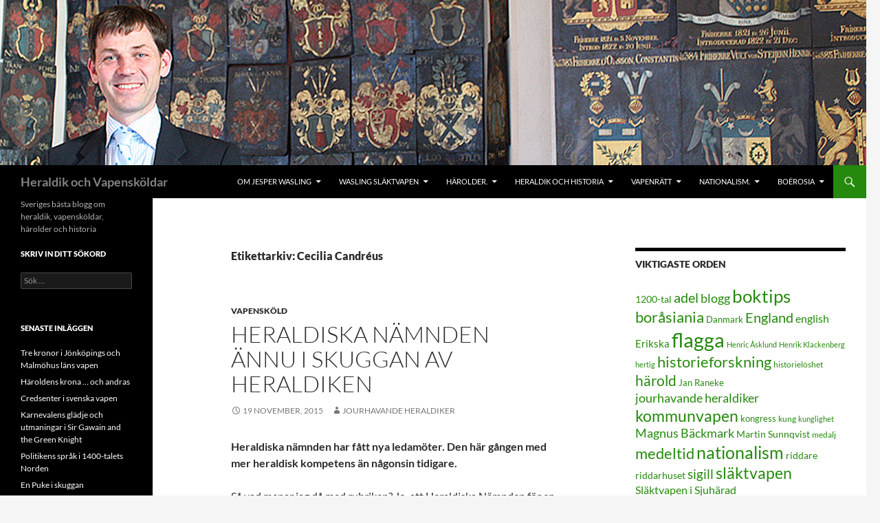

--- FILE ---
content_type: text/html; charset=UTF-8
request_url: https://waslingmedia.se/tag/cecilia-candreus/
body_size: 20117
content:
<!DOCTYPE html>
<html lang="sv-SE">
<head>
	<meta charset="UTF-8">
	<meta name="viewport" content="width=device-width, initial-scale=1.0">
	<title>Cecilia Candréus | Heraldik och Vapensköldar</title>
	<link rel="profile" href="https://gmpg.org/xfn/11">
	<link rel="pingback" href="https://waslingmedia.se/xmlrpc.php">
	<meta name='robots' content='max-image-preview:large' />
<link rel="alternate" type="application/rss+xml" title="Heraldik och Vapensköldar &raquo; Webbflöde" href="https://waslingmedia.se/feed/" />
<link rel="alternate" type="application/rss+xml" title="Heraldik och Vapensköldar &raquo; Kommentarsflöde" href="https://waslingmedia.se/comments/feed/" />
<link rel="alternate" type="application/rss+xml" title="Heraldik och Vapensköldar &raquo; etikettflöde för Cecilia Candréus" href="https://waslingmedia.se/tag/cecilia-candreus/feed/" />
<style id='wp-img-auto-sizes-contain-inline-css'>
img:is([sizes=auto i],[sizes^="auto," i]){contain-intrinsic-size:3000px 1500px}
/*# sourceURL=wp-img-auto-sizes-contain-inline-css */
</style>
<style id='wp-emoji-styles-inline-css'>

	img.wp-smiley, img.emoji {
		display: inline !important;
		border: none !important;
		box-shadow: none !important;
		height: 1em !important;
		width: 1em !important;
		margin: 0 0.07em !important;
		vertical-align: -0.1em !important;
		background: none !important;
		padding: 0 !important;
	}
/*# sourceURL=wp-emoji-styles-inline-css */
</style>
<style id='wp-block-library-inline-css'>
:root{--wp-block-synced-color:#7a00df;--wp-block-synced-color--rgb:122,0,223;--wp-bound-block-color:var(--wp-block-synced-color);--wp-editor-canvas-background:#ddd;--wp-admin-theme-color:#007cba;--wp-admin-theme-color--rgb:0,124,186;--wp-admin-theme-color-darker-10:#006ba1;--wp-admin-theme-color-darker-10--rgb:0,107,160.5;--wp-admin-theme-color-darker-20:#005a87;--wp-admin-theme-color-darker-20--rgb:0,90,135;--wp-admin-border-width-focus:2px}@media (min-resolution:192dpi){:root{--wp-admin-border-width-focus:1.5px}}.wp-element-button{cursor:pointer}:root .has-very-light-gray-background-color{background-color:#eee}:root .has-very-dark-gray-background-color{background-color:#313131}:root .has-very-light-gray-color{color:#eee}:root .has-very-dark-gray-color{color:#313131}:root .has-vivid-green-cyan-to-vivid-cyan-blue-gradient-background{background:linear-gradient(135deg,#00d084,#0693e3)}:root .has-purple-crush-gradient-background{background:linear-gradient(135deg,#34e2e4,#4721fb 50%,#ab1dfe)}:root .has-hazy-dawn-gradient-background{background:linear-gradient(135deg,#faaca8,#dad0ec)}:root .has-subdued-olive-gradient-background{background:linear-gradient(135deg,#fafae1,#67a671)}:root .has-atomic-cream-gradient-background{background:linear-gradient(135deg,#fdd79a,#004a59)}:root .has-nightshade-gradient-background{background:linear-gradient(135deg,#330968,#31cdcf)}:root .has-midnight-gradient-background{background:linear-gradient(135deg,#020381,#2874fc)}:root{--wp--preset--font-size--normal:16px;--wp--preset--font-size--huge:42px}.has-regular-font-size{font-size:1em}.has-larger-font-size{font-size:2.625em}.has-normal-font-size{font-size:var(--wp--preset--font-size--normal)}.has-huge-font-size{font-size:var(--wp--preset--font-size--huge)}.has-text-align-center{text-align:center}.has-text-align-left{text-align:left}.has-text-align-right{text-align:right}.has-fit-text{white-space:nowrap!important}#end-resizable-editor-section{display:none}.aligncenter{clear:both}.items-justified-left{justify-content:flex-start}.items-justified-center{justify-content:center}.items-justified-right{justify-content:flex-end}.items-justified-space-between{justify-content:space-between}.screen-reader-text{border:0;clip-path:inset(50%);height:1px;margin:-1px;overflow:hidden;padding:0;position:absolute;width:1px;word-wrap:normal!important}.screen-reader-text:focus{background-color:#ddd;clip-path:none;color:#444;display:block;font-size:1em;height:auto;left:5px;line-height:normal;padding:15px 23px 14px;text-decoration:none;top:5px;width:auto;z-index:100000}html :where(.has-border-color){border-style:solid}html :where([style*=border-top-color]){border-top-style:solid}html :where([style*=border-right-color]){border-right-style:solid}html :where([style*=border-bottom-color]){border-bottom-style:solid}html :where([style*=border-left-color]){border-left-style:solid}html :where([style*=border-width]){border-style:solid}html :where([style*=border-top-width]){border-top-style:solid}html :where([style*=border-right-width]){border-right-style:solid}html :where([style*=border-bottom-width]){border-bottom-style:solid}html :where([style*=border-left-width]){border-left-style:solid}html :where(img[class*=wp-image-]){height:auto;max-width:100%}:where(figure){margin:0 0 1em}html :where(.is-position-sticky){--wp-admin--admin-bar--position-offset:var(--wp-admin--admin-bar--height,0px)}@media screen and (max-width:600px){html :where(.is-position-sticky){--wp-admin--admin-bar--position-offset:0px}}

/*# sourceURL=wp-block-library-inline-css */
</style><style id='global-styles-inline-css'>
:root{--wp--preset--aspect-ratio--square: 1;--wp--preset--aspect-ratio--4-3: 4/3;--wp--preset--aspect-ratio--3-4: 3/4;--wp--preset--aspect-ratio--3-2: 3/2;--wp--preset--aspect-ratio--2-3: 2/3;--wp--preset--aspect-ratio--16-9: 16/9;--wp--preset--aspect-ratio--9-16: 9/16;--wp--preset--color--black: #000;--wp--preset--color--cyan-bluish-gray: #abb8c3;--wp--preset--color--white: #fff;--wp--preset--color--pale-pink: #f78da7;--wp--preset--color--vivid-red: #cf2e2e;--wp--preset--color--luminous-vivid-orange: #ff6900;--wp--preset--color--luminous-vivid-amber: #fcb900;--wp--preset--color--light-green-cyan: #7bdcb5;--wp--preset--color--vivid-green-cyan: #00d084;--wp--preset--color--pale-cyan-blue: #8ed1fc;--wp--preset--color--vivid-cyan-blue: #0693e3;--wp--preset--color--vivid-purple: #9b51e0;--wp--preset--color--green: #24890d;--wp--preset--color--dark-gray: #2b2b2b;--wp--preset--color--medium-gray: #767676;--wp--preset--color--light-gray: #f5f5f5;--wp--preset--gradient--vivid-cyan-blue-to-vivid-purple: linear-gradient(135deg,rgb(6,147,227) 0%,rgb(155,81,224) 100%);--wp--preset--gradient--light-green-cyan-to-vivid-green-cyan: linear-gradient(135deg,rgb(122,220,180) 0%,rgb(0,208,130) 100%);--wp--preset--gradient--luminous-vivid-amber-to-luminous-vivid-orange: linear-gradient(135deg,rgb(252,185,0) 0%,rgb(255,105,0) 100%);--wp--preset--gradient--luminous-vivid-orange-to-vivid-red: linear-gradient(135deg,rgb(255,105,0) 0%,rgb(207,46,46) 100%);--wp--preset--gradient--very-light-gray-to-cyan-bluish-gray: linear-gradient(135deg,rgb(238,238,238) 0%,rgb(169,184,195) 100%);--wp--preset--gradient--cool-to-warm-spectrum: linear-gradient(135deg,rgb(74,234,220) 0%,rgb(151,120,209) 20%,rgb(207,42,186) 40%,rgb(238,44,130) 60%,rgb(251,105,98) 80%,rgb(254,248,76) 100%);--wp--preset--gradient--blush-light-purple: linear-gradient(135deg,rgb(255,206,236) 0%,rgb(152,150,240) 100%);--wp--preset--gradient--blush-bordeaux: linear-gradient(135deg,rgb(254,205,165) 0%,rgb(254,45,45) 50%,rgb(107,0,62) 100%);--wp--preset--gradient--luminous-dusk: linear-gradient(135deg,rgb(255,203,112) 0%,rgb(199,81,192) 50%,rgb(65,88,208) 100%);--wp--preset--gradient--pale-ocean: linear-gradient(135deg,rgb(255,245,203) 0%,rgb(182,227,212) 50%,rgb(51,167,181) 100%);--wp--preset--gradient--electric-grass: linear-gradient(135deg,rgb(202,248,128) 0%,rgb(113,206,126) 100%);--wp--preset--gradient--midnight: linear-gradient(135deg,rgb(2,3,129) 0%,rgb(40,116,252) 100%);--wp--preset--font-size--small: 13px;--wp--preset--font-size--medium: 20px;--wp--preset--font-size--large: 36px;--wp--preset--font-size--x-large: 42px;--wp--preset--spacing--20: 0.44rem;--wp--preset--spacing--30: 0.67rem;--wp--preset--spacing--40: 1rem;--wp--preset--spacing--50: 1.5rem;--wp--preset--spacing--60: 2.25rem;--wp--preset--spacing--70: 3.38rem;--wp--preset--spacing--80: 5.06rem;--wp--preset--shadow--natural: 6px 6px 9px rgba(0, 0, 0, 0.2);--wp--preset--shadow--deep: 12px 12px 50px rgba(0, 0, 0, 0.4);--wp--preset--shadow--sharp: 6px 6px 0px rgba(0, 0, 0, 0.2);--wp--preset--shadow--outlined: 6px 6px 0px -3px rgb(255, 255, 255), 6px 6px rgb(0, 0, 0);--wp--preset--shadow--crisp: 6px 6px 0px rgb(0, 0, 0);}:where(.is-layout-flex){gap: 0.5em;}:where(.is-layout-grid){gap: 0.5em;}body .is-layout-flex{display: flex;}.is-layout-flex{flex-wrap: wrap;align-items: center;}.is-layout-flex > :is(*, div){margin: 0;}body .is-layout-grid{display: grid;}.is-layout-grid > :is(*, div){margin: 0;}:where(.wp-block-columns.is-layout-flex){gap: 2em;}:where(.wp-block-columns.is-layout-grid){gap: 2em;}:where(.wp-block-post-template.is-layout-flex){gap: 1.25em;}:where(.wp-block-post-template.is-layout-grid){gap: 1.25em;}.has-black-color{color: var(--wp--preset--color--black) !important;}.has-cyan-bluish-gray-color{color: var(--wp--preset--color--cyan-bluish-gray) !important;}.has-white-color{color: var(--wp--preset--color--white) !important;}.has-pale-pink-color{color: var(--wp--preset--color--pale-pink) !important;}.has-vivid-red-color{color: var(--wp--preset--color--vivid-red) !important;}.has-luminous-vivid-orange-color{color: var(--wp--preset--color--luminous-vivid-orange) !important;}.has-luminous-vivid-amber-color{color: var(--wp--preset--color--luminous-vivid-amber) !important;}.has-light-green-cyan-color{color: var(--wp--preset--color--light-green-cyan) !important;}.has-vivid-green-cyan-color{color: var(--wp--preset--color--vivid-green-cyan) !important;}.has-pale-cyan-blue-color{color: var(--wp--preset--color--pale-cyan-blue) !important;}.has-vivid-cyan-blue-color{color: var(--wp--preset--color--vivid-cyan-blue) !important;}.has-vivid-purple-color{color: var(--wp--preset--color--vivid-purple) !important;}.has-black-background-color{background-color: var(--wp--preset--color--black) !important;}.has-cyan-bluish-gray-background-color{background-color: var(--wp--preset--color--cyan-bluish-gray) !important;}.has-white-background-color{background-color: var(--wp--preset--color--white) !important;}.has-pale-pink-background-color{background-color: var(--wp--preset--color--pale-pink) !important;}.has-vivid-red-background-color{background-color: var(--wp--preset--color--vivid-red) !important;}.has-luminous-vivid-orange-background-color{background-color: var(--wp--preset--color--luminous-vivid-orange) !important;}.has-luminous-vivid-amber-background-color{background-color: var(--wp--preset--color--luminous-vivid-amber) !important;}.has-light-green-cyan-background-color{background-color: var(--wp--preset--color--light-green-cyan) !important;}.has-vivid-green-cyan-background-color{background-color: var(--wp--preset--color--vivid-green-cyan) !important;}.has-pale-cyan-blue-background-color{background-color: var(--wp--preset--color--pale-cyan-blue) !important;}.has-vivid-cyan-blue-background-color{background-color: var(--wp--preset--color--vivid-cyan-blue) !important;}.has-vivid-purple-background-color{background-color: var(--wp--preset--color--vivid-purple) !important;}.has-black-border-color{border-color: var(--wp--preset--color--black) !important;}.has-cyan-bluish-gray-border-color{border-color: var(--wp--preset--color--cyan-bluish-gray) !important;}.has-white-border-color{border-color: var(--wp--preset--color--white) !important;}.has-pale-pink-border-color{border-color: var(--wp--preset--color--pale-pink) !important;}.has-vivid-red-border-color{border-color: var(--wp--preset--color--vivid-red) !important;}.has-luminous-vivid-orange-border-color{border-color: var(--wp--preset--color--luminous-vivid-orange) !important;}.has-luminous-vivid-amber-border-color{border-color: var(--wp--preset--color--luminous-vivid-amber) !important;}.has-light-green-cyan-border-color{border-color: var(--wp--preset--color--light-green-cyan) !important;}.has-vivid-green-cyan-border-color{border-color: var(--wp--preset--color--vivid-green-cyan) !important;}.has-pale-cyan-blue-border-color{border-color: var(--wp--preset--color--pale-cyan-blue) !important;}.has-vivid-cyan-blue-border-color{border-color: var(--wp--preset--color--vivid-cyan-blue) !important;}.has-vivid-purple-border-color{border-color: var(--wp--preset--color--vivid-purple) !important;}.has-vivid-cyan-blue-to-vivid-purple-gradient-background{background: var(--wp--preset--gradient--vivid-cyan-blue-to-vivid-purple) !important;}.has-light-green-cyan-to-vivid-green-cyan-gradient-background{background: var(--wp--preset--gradient--light-green-cyan-to-vivid-green-cyan) !important;}.has-luminous-vivid-amber-to-luminous-vivid-orange-gradient-background{background: var(--wp--preset--gradient--luminous-vivid-amber-to-luminous-vivid-orange) !important;}.has-luminous-vivid-orange-to-vivid-red-gradient-background{background: var(--wp--preset--gradient--luminous-vivid-orange-to-vivid-red) !important;}.has-very-light-gray-to-cyan-bluish-gray-gradient-background{background: var(--wp--preset--gradient--very-light-gray-to-cyan-bluish-gray) !important;}.has-cool-to-warm-spectrum-gradient-background{background: var(--wp--preset--gradient--cool-to-warm-spectrum) !important;}.has-blush-light-purple-gradient-background{background: var(--wp--preset--gradient--blush-light-purple) !important;}.has-blush-bordeaux-gradient-background{background: var(--wp--preset--gradient--blush-bordeaux) !important;}.has-luminous-dusk-gradient-background{background: var(--wp--preset--gradient--luminous-dusk) !important;}.has-pale-ocean-gradient-background{background: var(--wp--preset--gradient--pale-ocean) !important;}.has-electric-grass-gradient-background{background: var(--wp--preset--gradient--electric-grass) !important;}.has-midnight-gradient-background{background: var(--wp--preset--gradient--midnight) !important;}.has-small-font-size{font-size: var(--wp--preset--font-size--small) !important;}.has-medium-font-size{font-size: var(--wp--preset--font-size--medium) !important;}.has-large-font-size{font-size: var(--wp--preset--font-size--large) !important;}.has-x-large-font-size{font-size: var(--wp--preset--font-size--x-large) !important;}
/*# sourceURL=global-styles-inline-css */
</style>

<style id='classic-theme-styles-inline-css'>
/*! This file is auto-generated */
.wp-block-button__link{color:#fff;background-color:#32373c;border-radius:9999px;box-shadow:none;text-decoration:none;padding:calc(.667em + 2px) calc(1.333em + 2px);font-size:1.125em}.wp-block-file__button{background:#32373c;color:#fff;text-decoration:none}
/*# sourceURL=/wp-includes/css/classic-themes.min.css */
</style>
<link rel='stylesheet' id='twentyfourteen-lato-css' href='https://usercontent.one/wp/waslingmedia.se/wp-content/themes/twentyfourteen/fonts/font-lato.css?ver=20230328' media='all' />
<link rel='stylesheet' id='genericons-css' href='https://usercontent.one/wp/waslingmedia.se/wp-content/themes/twentyfourteen/genericons/genericons.css?ver=20251101' media='all' />
<link rel='stylesheet' id='twentyfourteen-style-css' href='https://usercontent.one/wp/waslingmedia.se/wp-content/themes/twentyfourteen/style.css?ver=20251202' media='all' />
<link rel='stylesheet' id='twentyfourteen-block-style-css' href='https://usercontent.one/wp/waslingmedia.se/wp-content/themes/twentyfourteen/css/blocks.css?ver=20250715' media='all' />
<script src="https://waslingmedia.se/wp-includes/js/jquery/jquery.min.js?ver=3.7.1" id="jquery-core-js"></script>
<script src="https://waslingmedia.se/wp-includes/js/jquery/jquery-migrate.min.js?ver=3.4.1" id="jquery-migrate-js"></script>
<script src="https://usercontent.one/wp/waslingmedia.se/wp-content/themes/twentyfourteen/js/functions.js?ver=20250729" id="twentyfourteen-script-js" defer data-wp-strategy="defer"></script>
<link rel="https://api.w.org/" href="https://waslingmedia.se/wp-json/" /><link rel="alternate" title="JSON" type="application/json" href="https://waslingmedia.se/wp-json/wp/v2/tags/122" /><link rel="EditURI" type="application/rsd+xml" title="RSD" href="https://waslingmedia.se/xmlrpc.php?rsd" />
<meta name="generator" content="WordPress 6.9" />
<style>[class*=" icon-oc-"],[class^=icon-oc-]{speak:none;font-style:normal;font-weight:400;font-variant:normal;text-transform:none;line-height:1;-webkit-font-smoothing:antialiased;-moz-osx-font-smoothing:grayscale}.icon-oc-one-com-white-32px-fill:before{content:"901"}.icon-oc-one-com:before{content:"900"}#one-com-icon,.toplevel_page_onecom-wp .wp-menu-image{speak:none;display:flex;align-items:center;justify-content:center;text-transform:none;line-height:1;-webkit-font-smoothing:antialiased;-moz-osx-font-smoothing:grayscale}.onecom-wp-admin-bar-item>a,.toplevel_page_onecom-wp>.wp-menu-name{font-size:16px;font-weight:400;line-height:1}.toplevel_page_onecom-wp>.wp-menu-name img{width:69px;height:9px;}.wp-submenu-wrap.wp-submenu>.wp-submenu-head>img{width:88px;height:auto}.onecom-wp-admin-bar-item>a img{height:7px!important}.onecom-wp-admin-bar-item>a img,.toplevel_page_onecom-wp>.wp-menu-name img{opacity:.8}.onecom-wp-admin-bar-item.hover>a img,.toplevel_page_onecom-wp.wp-has-current-submenu>.wp-menu-name img,li.opensub>a.toplevel_page_onecom-wp>.wp-menu-name img{opacity:1}#one-com-icon:before,.onecom-wp-admin-bar-item>a:before,.toplevel_page_onecom-wp>.wp-menu-image:before{content:'';position:static!important;background-color:rgba(240,245,250,.4);border-radius:102px;width:18px;height:18px;padding:0!important}.onecom-wp-admin-bar-item>a:before{width:14px;height:14px}.onecom-wp-admin-bar-item.hover>a:before,.toplevel_page_onecom-wp.opensub>a>.wp-menu-image:before,.toplevel_page_onecom-wp.wp-has-current-submenu>.wp-menu-image:before{background-color:#76b82a}.onecom-wp-admin-bar-item>a{display:inline-flex!important;align-items:center;justify-content:center}#one-com-logo-wrapper{font-size:4em}#one-com-icon{vertical-align:middle}.imagify-welcome{display:none !important;}</style>		<style type="text/css" id="twentyfourteen-header-css">
				.site-title a {
			color: #828282;
		}
		</style>
		<link rel="icon" href="https://usercontent.one/wp/waslingmedia.se/wp-content/uploads/2015/03/cropped-Mon_wasling_2-32x32.jpg" sizes="32x32" />
<link rel="icon" href="https://usercontent.one/wp/waslingmedia.se/wp-content/uploads/2015/03/cropped-Mon_wasling_2-192x192.jpg" sizes="192x192" />
<link rel="apple-touch-icon" href="https://usercontent.one/wp/waslingmedia.se/wp-content/uploads/2015/03/cropped-Mon_wasling_2-180x180.jpg" />
<meta name="msapplication-TileImage" content="https://usercontent.one/wp/waslingmedia.se/wp-content/uploads/2015/03/cropped-Mon_wasling_2-270x270.jpg" />
</head>

<body class="archive tag tag-cecilia-candreus tag-122 wp-embed-responsive wp-theme-twentyfourteen group-blog header-image list-view footer-widgets">
<a class="screen-reader-text skip-link" href="#content">
	Hoppa till innehåll</a>
<div id="page" class="hfeed site">
			<div id="site-header">
		<a href="https://waslingmedia.se/" rel="home" >
			<img src="https://usercontent.one/wp/waslingmedia.se/wp-content/uploads/2015/03/Jesper-Wasling-2010_1a.jpg" width="1260" height="240" alt="Heraldik och Vapensköldar" srcset="https://usercontent.one/wp/waslingmedia.se/wp-content/uploads/2015/03/Jesper-Wasling-2010_1a.jpg 1260w, https://usercontent.one/wp/waslingmedia.se/wp-content/uploads/2015/03/Jesper-Wasling-2010_1a-300x57.jpg 300w, https://usercontent.one/wp/waslingmedia.se/wp-content/uploads/2015/03/Jesper-Wasling-2010_1a-1024x195.jpg 1024w" sizes="(max-width: 1260px) 100vw, 1260px" decoding="async" fetchpriority="high" />		</a>
	</div>
	
	<header id="masthead" class="site-header">
		<div class="header-main">
							<h1 class="site-title"><a href="https://waslingmedia.se/" rel="home" >Heraldik och Vapensköldar</a></h1>
			
			<div class="search-toggle">
				<a href="#search-container" class="screen-reader-text" aria-expanded="false" aria-controls="search-container">
					Sök				</a>
			</div>

			<nav id="primary-navigation" class="site-navigation primary-navigation">
				<button class="menu-toggle">Primär meny</button>
				<div id="primary-menu" class="nav-menu"><ul>
<li class="page_item page-item-2 page_item_has_children"><a href="https://waslingmedia.se/aboutwaslingmedia/">Om Jesper Wasling</a>
<ul class='children'>
	<li class="page_item page-item-7403"><a href="https://waslingmedia.se/aboutwaslingmedia/vase-wasse-eller-karve/">Wasse, Vase eller Kärve</a></li>
	<li class="page_item page-item-366"><a href="https://waslingmedia.se/aboutwaslingmedia/personligt/">Jesper &#8211; Heraldiker och blasonnör</a></li>
	<li class="page_item page-item-165"><a href="https://waslingmedia.se/aboutwaslingmedia/waslingbocker/">Jesper &#8211; Författare</a></li>
	<li class="page_item page-item-1321"><a href="https://waslingmedia.se/aboutwaslingmedia/jourhavande-heraldiker/">Jourhavande heraldiker</a></li>
</ul>
</li>
<li class="page_item page-item-7652 page_item_has_children"><a href="https://waslingmedia.se/wasling-slaktvapen/">Wasling släktvapen</a>
<ul class='children'>
	<li class="page_item page-item-3479"><a href="https://waslingmedia.se/wasling-slaktvapen/slakten-waslings-vapen/">Släkten Waslings vapensköld</a></li>
	<li class="page_item page-item-4912"><a href="https://waslingmedia.se/wasling-slaktvapen/mitt-vapen-jesper-wasling/">Mitt vapen – Jesper Wasling</a></li>
	<li class="page_item page-item-4825"><a href="https://waslingmedia.se/wasling-slaktvapen/waslings-vapenskold-de-forsta-38/">Waslings vapensköld, de första 38</a></li>
	<li class="page_item page-item-4850"><a href="https://waslingmedia.se/wasling-slaktvapen/waslings-vapenskold-de-20-kommande/">Waslings vapensköld, de 20 kommande</a></li>
	<li class="page_item page-item-4907"><a href="https://waslingmedia.se/wasling-slaktvapen/waslings-vapen-sista-resan/">Waslings vapen, sista resan</a></li>
	<li class="page_item page-item-7654"><a href="https://waslingmedia.se/wasling-slaktvapen/nar-ai-gor-ett-vapen-at-wasling/">När AI gör ett vapen åt Wasling</a></li>
	<li class="page_item page-item-7508"><a href="https://waslingmedia.se/wasling-slaktvapen/kronor-och-dekorationer/">Kronor och dekorationer</a></li>
	<li class="page_item page-item-6536"><a href="https://waslingmedia.se/wasling-slaktvapen/en-knallesamuraj-och-hans-kamon/">En knallesamuraj, hans kamon och flagga</a></li>
</ul>
</li>
<li class="page_item page-item-13 page_item_has_children"><a href="https://waslingmedia.se/harolder/">Härolder.</a>
<ul class='children'>
	<li class="page_item page-item-335 page_item_has_children"><a href="https://waslingmedia.se/harolder/harolder-i-nyare-tid/">Härolder i nyare tid</a>
	<ul class='children'>
		<li class="page_item page-item-3048"><a href="https://waslingmedia.se/harolder/harolder-i-nyare-tid/harolden-i-riksordnarna-2/">Härolden i riksordnarna</a></li>
		<li class="page_item page-item-96"><a href="https://waslingmedia.se/harolder/harolder-i-nyare-tid/harolder-i-riksordnarna/">Härolder i riksordnarna</a></li>
		<li class="page_item page-item-453"><a href="https://waslingmedia.se/harolder/harolder-i-nyare-tid/henrich-keyser-skapade-forsta-vapenboken/">Henrich Keyser skapade första vapenboken</a></li>
		<li class="page_item page-item-48"><a href="https://waslingmedia.se/harolder/harolder-i-nyare-tid/instruktion-for-riksheraldikern-1774/">Instruktion för riksheraldikern 1774</a></li>
		<li class="page_item page-item-172"><a href="https://waslingmedia.se/harolder/harolder-i-nyare-tid/riksarkivets-instruktion-for-statsheraldiker/">Riksarkivets instruktion för statsheraldiker</a></li>
		<li class="page_item page-item-169"><a href="https://waslingmedia.se/harolder/harolder-i-nyare-tid/riksheraldikerambetet/">Riksheraldikerämbetet, en svensk institution sedan 1734</a></li>
		<li class="page_item page-item-26"><a href="https://waslingmedia.se/harolder/harolder-i-nyare-tid/heraldikers-akademiska-meriter/">Heraldikers akademiska meriter</a></li>
	</ul>
</li>
	<li class="page_item page-item-333 page_item_has_children"><a href="https://waslingmedia.se/harolder/medeltid/">Härolder under medeltid</a>
	<ul class='children'>
		<li class="page_item page-item-3454"><a href="https://waslingmedia.se/harolder/medeltid/harolden-david-cochran/">Härolden David Cochran</a></li>
		<li class="page_item page-item-46"><a href="https://waslingmedia.se/harolder/medeltid/kanda-harolder-i-europa/">Kända härolder i Europa</a></li>
		<li class="page_item page-item-92"><a href="https://waslingmedia.se/harolder/medeltid/medeltida-svenska-skoldebrev/">Medeltida svenska sköldebrev</a></li>
		<li class="page_item page-item-29"><a href="https://waslingmedia.se/harolder/medeltid/medeltidens-harolder/">Medeltidens härolder</a></li>
		<li class="page_item page-item-4096"><a href="https://waslingmedia.se/harolder/medeltid/recension-av-adels-og-vabenbreve/">Recension av &#8220;Adels- og våbenbreve&#8221;</a></li>
		<li class="page_item page-item-3104"><a href="https://waslingmedia.se/harolder/medeltid/simon-hendel-kalmarunionens-harold/">Simon Hendel, Kalmarunionens härold</a></li>
		<li class="page_item page-item-31"><a href="https://waslingmedia.se/harolder/medeltid/skandinaviska-harolder-under-medeltiden/">Skandinaviska härolder under medeltiden</a></li>
		<li class="page_item page-item-90"><a href="https://waslingmedia.se/harolder/medeltid/svenska-medeltida-skoldebrev/">Svenska medeltida sköldebrev</a></li>
		<li class="page_item page-item-33"><a href="https://waslingmedia.se/harolder/medeltid/vad-betyder-ordet-harold/">Vad betyder ordet härold?</a></li>
	</ul>
</li>
</ul>
</li>
<li class="page_item page-item-9 page_item_has_children"><a href="https://waslingmedia.se/testar/">Heraldik och Historia</a>
<ul class='children'>
	<li class="page_item page-item-386 page_item_has_children"><a href="https://waslingmedia.se/testar/borgerlig-heraldik/">Borgerlig heraldik</a>
	<ul class='children'>
		<li class="page_item page-item-94"><a href="https://waslingmedia.se/testar/borgerlig-heraldik/borgerliga-serafimervapen/">Borgerliga serafimervapen</a></li>
		<li class="page_item page-item-42"><a href="https://waslingmedia.se/testar/borgerlig-heraldik/japanska-mon/">Japanska mon och kamon</a></li>
		<li class="page_item page-item-129"><a href="https://waslingmedia.se/testar/borgerlig-heraldik/adelsvapen-blir-borgerliga/">Så blir ett adligt vapen borgerligt släktvapen</a></li>
		<li class="page_item page-item-83"><a href="https://waslingmedia.se/testar/borgerlig-heraldik/sa-kan-slaktvapnet-anvandas/">Så kan släktvapnet användas</a></li>
	</ul>
</li>
	<li class="page_item page-item-342 page_item_has_children"><a href="https://waslingmedia.se/testar/heraldikens-farger/">Heraldikens färger</a>
	<ul class='children'>
		<li class="page_item page-item-3462"><a href="https://waslingmedia.se/testar/heraldikens-farger/heraldikens-nya-farger/">Heraldikens nya färger</a></li>
		<li class="page_item page-item-1059"><a href="https://waslingmedia.se/testar/heraldikens-farger/heraldiska-fargkoder/">Heraldiska färgkoder</a></li>
		<li class="page_item page-item-85"><a href="https://waslingmedia.se/testar/heraldikens-farger/symboliken-bakom-tinkturerna/">Symboliken bakom tinkturerna</a></li>
		<li class="page_item page-item-1168"><a href="https://waslingmedia.se/testar/heraldikens-farger/tinkturernas-historiografi-i-svensk-heraldik/">Tinkturernas historiografi i svensk heraldik</a></li>
		<li class="page_item page-item-88"><a href="https://waslingmedia.se/testar/heraldikens-farger/vilka-farger-anvands-inom-heraldiken/">Vilka färger används inom heraldiken</a></li>
	</ul>
</li>
	<li class="page_item page-item-690 page_item_has_children"><a href="https://waslingmedia.se/testar/heraldisk-kunskapsbank/">Heraldisk kunskapsbank</a>
	<ul class='children'>
		<li class="page_item page-item-675"><a href="https://waslingmedia.se/testar/heraldisk-kunskapsbank/gor-din-egen-vapenskold/">Gör din egen vapensköld</a></li>
		<li class="page_item page-item-1180"><a href="https://waslingmedia.se/testar/heraldisk-kunskapsbank/heraldiska-tidsperioder/">Heraldiska tidsperioder</a></li>
		<li class="page_item page-item-1418"><a href="https://waslingmedia.se/testar/heraldisk-kunskapsbank/kort-historia-kring-heraldiken/">Kort historia kring heraldiken</a></li>
		<li class="page_item page-item-978"><a href="https://waslingmedia.se/testar/heraldisk-kunskapsbank/nar-tar-du-dig-ett-vapen/">När tar du dig ett vapen?</a></li>
	</ul>
</li>
	<li class="page_item page-item-339 page_item_has_children"><a href="https://waslingmedia.se/testar/historia-om-adel/">Historia om adel</a>
	<ul class='children'>
		<li class="page_item page-item-325"><a href="https://waslingmedia.se/testar/historia-om-adel/adelig-skold-och-hjalm/">Adlig sköld och hjälm</a></li>
		<li class="page_item page-item-60"><a href="https://waslingmedia.se/testar/historia-om-adel/ett-heraldiskt-lurendrejeri/">Ett heraldiskt lurendrejeri</a></li>
		<li class="page_item page-item-35"><a href="https://waslingmedia.se/testar/historia-om-adel/karl-ixs-skoldknektar/">Karl IX:s sköldknektar</a></li>
		<li class="page_item page-item-3269"><a href="https://waslingmedia.se/testar/historia-om-adel/kortfattad-svensk-adelshistoria/">Kortfattad svensk adelshistoria</a></li>
		<li class="page_item page-item-51"><a href="https://waslingmedia.se/testar/historia-om-adel/rangordning-efter-1814/">Rangordning efter 1814</a></li>
		<li class="page_item page-item-44"><a href="https://waslingmedia.se/testar/historia-om-adel/rangsymboler-i-svenska-vapen/">Rangsymboler i svenska vapen</a></li>
		<li class="page_item page-item-39"><a href="https://waslingmedia.se/testar/historia-om-adel/riddarslag-under-vasatid/">Riddarslag under Vasatid</a></li>
	</ul>
</li>
	<li class="page_item page-item-161 page_item_has_children"><a href="https://waslingmedia.se/testar/medeltid/">Medeltid.</a>
	<ul class='children'>
		<li class="page_item page-item-1134"><a href="https://waslingmedia.se/testar/medeltid/den-baste-riddaren-i-varlden-hade-ingen-egen-skold/">Den bäste riddaren i världen hade ingen egen sköld</a></li>
		<li class="page_item page-item-53"><a href="https://waslingmedia.se/testar/medeltid/dust-och-bohord/">Dust och Bohord</a></li>
		<li class="page_item page-item-55"><a href="https://waslingmedia.se/testar/medeltid/torneringar-i-erikskronikan/">Torneringar i Erikskrönikan</a></li>
		<li class="page_item page-item-151"><a href="https://waslingmedia.se/testar/medeltid/vapenforande-atter-fore-1280/">Vapenförande ätter före 1280</a></li>
		<li class="page_item page-item-78"><a href="https://waslingmedia.se/testar/medeltid/var-atten-kraam-herrar-pa-slottet-vinsarp-i-bone/">Var ätten Kraam herrar på slottet Vinsarp i Böne</a></li>
	</ul>
</li>
</ul>
</li>
<li class="page_item page-item-865 page_item_has_children"><a href="https://waslingmedia.se/vapenratt/">Vapenrätt</a>
<ul class='children'>
	<li class="page_item page-item-81"><a href="https://waslingmedia.se/vapenratt/allas-ratt-till-ett-vapen/">Allas rätt till ett vapen</a></li>
	<li class="page_item page-item-114"><a href="https://waslingmedia.se/vapenratt/kallorna-viktiga-vid-vapenkomposition/">Böckerna viktiga vid vapenkomposition</a></li>
	<li class="page_item page-item-317"><a href="https://waslingmedia.se/vapenratt/damernas-vapen/">Damernas vapen</a></li>
	<li class="page_item page-item-669"><a href="https://waslingmedia.se/vapenratt/far-jag-ha-ett-slaktvapen/">Får jag ha ett släktvapen?</a></li>
	<li class="page_item page-item-327"><a href="https://waslingmedia.se/vapenratt/slaktnamn-och-heraldik-i-en-konservativ-varld/">Släktnamn och heraldik i en konservativ värld</a></li>
	<li class="page_item page-item-141"><a href="https://waslingmedia.se/vapenratt/succession-pa-lika-villkor/">Succession på lika villkor</a></li>
	<li class="page_item page-item-1219"><a href="https://waslingmedia.se/vapenratt/en-svensk-slaktvapenlag/">En svensk släktvapenlag</a></li>
</ul>
</li>
<li class="page_item page-item-159 page_item_has_children"><a href="https://waslingmedia.se/nationalism/">Nationalism.</a>
<ul class='children'>
	<li class="page_item page-item-4417"><a href="https://waslingmedia.se/nationalism/bevara-det-som-gatt-forlorat/">Bevara det som gått förlorat</a></li>
	<li class="page_item page-item-3392"><a href="https://waslingmedia.se/nationalism/kungamakt-i-forandring/">Kungamakt i förändring</a></li>
	<li class="page_item page-item-149"><a href="https://waslingmedia.se/nationalism/den-svenska-flaggan/">Svensk nationalism kring sekelskiftet</a></li>
	<li class="page_item page-item-1122"><a href="https://waslingmedia.se/nationalism/sveriges-flaggas-historia-genom-tiderna-del-1/">Sveriges flagga genom historien, del 1</a></li>
	<li class="page_item page-item-1088"><a href="https://waslingmedia.se/nationalism/sveriges-flagga-genom-historien-del-2/">Sveriges flagga genom historien, del 2</a></li>
	<li class="page_item page-item-5951"><a href="https://waslingmedia.se/nationalism/sveriges-flagga-genom-historien-del-3/">Sveriges flagga genom historien, del 3</a></li>
	<li class="page_item page-item-57"><a href="https://waslingmedia.se/nationalism/arbetarrorelsens-symboler/">Arbetarrörelsens symboler</a></li>
	<li class="page_item page-item-157"><a href="https://waslingmedia.se/nationalism/skandinaviska-korsflaggor/">Skandinaviska korsflaggor</a></li>
</ul>
</li>
<li class="page_item page-item-17 page_item_has_children"><a href="https://waslingmedia.se/boerosia/">Boërosia</a>
<ul class='children'>
	<li class="page_item page-item-133"><a href="https://waslingmedia.se/boerosia/adel-fran-sjuharad/">Adel från Sjuhärad</a></li>
	<li class="page_item page-item-7554"><a href="https://waslingmedia.se/boerosia/boras-stads-vapen/">Borås stads vapen</a></li>
	<li class="page_item page-item-153"><a href="https://waslingmedia.se/boerosia/frimurarevapen-i-sjuharad-1912-1927/">Frimurarevapen i Sjuhärad 1912 &#038; 1927</a></li>
	<li class="page_item page-item-155"><a href="https://waslingmedia.se/boerosia/kompaniflaggor-pa-alvsborgs-regemente/">Kompaniflaggor på Älvsborgs regemente</a></li>
	<li class="page_item page-item-22"><a href="https://waslingmedia.se/boerosia/medeltida-atter-i-sjuharad/">Medeltida ätter och vapensköldar i Sjuhärad</a></li>
	<li class="page_item page-item-24"><a href="https://waslingmedia.se/boerosia/modern-vapenrulla-for-sjuharad/">Nutida släktvapen i Borås och Sjuhärad</a></li>
	<li class="page_item page-item-1178"><a href="https://waslingmedia.se/boerosia/sa-blev-ulricehamn-en-stad/">Så blev Ulricehamn en stad</a></li>
	<li class="page_item page-item-7244 page_item_has_children"><a href="https://waslingmedia.se/boerosia/sockenvapen-i-sjuharad/">Sockenvapen i Sjuhärad</a>
	<ul class='children'>
		<li class="page_item page-item-7349"><a href="https://waslingmedia.se/boerosia/sockenvapen-i-sjuharad/as-harad/">Ås härad</a></li>
		<li class="page_item page-item-7246"><a href="https://waslingmedia.se/boerosia/sockenvapen-i-sjuharad/bollebygds-harad/">Bollebygds härad</a></li>
		<li class="page_item page-item-7253"><a href="https://waslingmedia.se/boerosia/sockenvapen-i-sjuharad/gasene-harad/">Gäsene härad</a></li>
		<li class="page_item page-item-7269"><a href="https://waslingmedia.se/boerosia/sockenvapen-i-sjuharad/kinds-harad/">Kinds härad</a></li>
		<li class="page_item page-item-7311"><a href="https://waslingmedia.se/boerosia/sockenvapen-i-sjuharad/marks-harad/">Marks härad</a></li>
		<li class="page_item page-item-7322"><a href="https://waslingmedia.se/boerosia/sockenvapen-i-sjuharad/redvags-harad/">Redvägs härad</a></li>
		<li class="page_item page-item-7339"><a href="https://waslingmedia.se/boerosia/sockenvapen-i-sjuharad/vedens-harad/">Vedens härad</a></li>
	</ul>
</li>
	<li class="page_item page-item-139"><a href="https://waslingmedia.se/boerosia/tva-skoldar-i-fivlereds-kyrka/">Två sköldar i Fivlereds kyrka</a></li>
</ul>
</li>
</ul></div>
			</nav>
		</div>

		<div id="search-container" class="search-box-wrapper hide">
			<div class="search-box">
				<form role="search" method="get" class="search-form" action="https://waslingmedia.se/">
				<label>
					<span class="screen-reader-text">Sök efter:</span>
					<input type="search" class="search-field" placeholder="Sök …" value="" name="s" />
				</label>
				<input type="submit" class="search-submit" value="Sök" />
			</form>			</div>
		</div>
	</header><!-- #masthead -->

	<div id="main" class="site-main">

	<section id="primary" class="content-area">
		<div id="content" class="site-content" role="main">

			
			<header class="archive-header">
				<h1 class="archive-title">
				Etikettarkiv: Cecilia Candréus				</h1>

							</header><!-- .archive-header -->

				
<article id="post-2197" class="post-2197 post type-post status-publish format-standard hentry category-vapenskold tag-cecilia-candreus tag-heraldiska-namnden">
	
	<header class="entry-header">
				<div class="entry-meta">
			<span class="cat-links"><a href="https://waslingmedia.se/category/vapenskold/" rel="category tag">Vapensköld</a></span>
		</div>
			<h1 class="entry-title"><a href="https://waslingmedia.se/heraldiska-namnden-annu-i-skuggan-av-heraldiken/" rel="bookmark">Heraldiska nämnden ännu i skuggan av heraldiken</a></h1>
		<div class="entry-meta">
			<span class="entry-date"><a href="https://waslingmedia.se/heraldiska-namnden-annu-i-skuggan-av-heraldiken/" rel="bookmark"><time class="entry-date" datetime="2015-11-19T06:35:21+01:00">19 november, 2015</time></a></span> <span class="byline"><span class="author vcard"><a class="url fn n" href="https://waslingmedia.se/author/lokedante/" rel="author">Jourhavande heraldiker</a></span></span>		</div><!-- .entry-meta -->
	</header><!-- .entry-header -->

		<div class="entry-content">
		<p><strong>Heraldiska nämnden har fått nya ledamöter. Den här gången med mer heraldisk kompetens än någonsin tidigare.</strong></p>
<p>Så vad menar jag då med rubriken? Jo, att Heraldiska Nämnden för en alltför undanskymd tillvaro i den heraldiska debatten. Med dessa nya ledamöter hoppas jag att de känner att de vågar sig på att debattera heraldik öppet med andra heraldiker och inte som sina föregångare låsa in sig.</p>
<p>Jag är speciellt glad över att Cecilia Candréus är utsedd eftersom hon av Svenska Heraldiska Föreningen utsågs till mottagare av förtjänstmedaljen 2012.</p>
<p>Heraldiska nämndens ledamöter</p>
<ul>
<li class="Standard">Björn Jordell, riksarkivarie</li>
<li class="Standard">Gabor Palotai, grafisk designer</li>
<li class="Standard">Åsa Jungnelius, formgivare</li>
<li class="Standard">Ulrika Ihrfelt, hovrättsråd</li>
<li class="Standard">Cecilia Candréus, fil dr</li>
<li class="Standard">Magnus Olausson, avdelningschef på Nationalmuseum</li>
<li class="Standard">Örjan Nordling, grafisk designer</li>
</ul>
<p class="Standard">Riksarkivarien Björn Jordell är nämndens ordförande och statsheraldikern Henrik Klackenberg sammankallande, föredragande och sekreterare.</p>
<p class="Standard">Adjungerade till nämnden är riksarkivets informationschef Ingela Bäckström, riksarkivets chefsjurist Efwa Westre Stövander och riksarkivets heraldiske konstnär Henrik Dahlström.</p>
<p>&nbsp;</p>
	</div><!-- .entry-content -->
	
	<footer class="entry-meta"><span class="tag-links"><a href="https://waslingmedia.se/tag/cecilia-candreus/" rel="tag">Cecilia Candréus</a><a href="https://waslingmedia.se/tag/heraldiska-namnden/" rel="tag">Heraldiska nämnden</a></span></footer></article><!-- #post-2197 -->

<article id="post-566" class="post-566 post type-post status-publish format-standard hentry category-historia tag-boktips tag-cecilia-candreus tag-svenska-heraldiska">
	
	<header class="entry-header">
				<div class="entry-meta">
			<span class="cat-links"><a href="https://waslingmedia.se/category/historia/" rel="category tag">Historia</a></span>
		</div>
			<h1 class="entry-title"><a href="https://waslingmedia.se/de-hadangangnas-heraldik/" rel="bookmark">De hädangångnas heraldik</a></h1>
		<div class="entry-meta">
			<span class="entry-date"><a href="https://waslingmedia.se/de-hadangangnas-heraldik/" rel="bookmark"><time class="entry-date" datetime="2015-04-13T06:01:39+02:00">13 april, 2015</time></a></span> <span class="byline"><span class="author vcard"><a class="url fn n" href="https://waslingmedia.se/author/lokedante/" rel="author">Jourhavande heraldiker</a></span></span>			<span class="comments-link"><a href="https://waslingmedia.se/de-hadangangnas-heraldik/#respond">Lämna en kommentar</a></span>
						</div><!-- .entry-meta -->
	</header><!-- .entry-header -->

		<div class="entry-content">
		<blockquote><p>Boktips</p></blockquote>
<p><strong>Först kom Inga von Corswant-Naumburgs bok som svenska anvapen. Sedan kom Cecilia Candréus fristående uppföljare om begravningsfanorna. För den fick hon Svenska Heraldiska Föreningens förtjänstmedalj 2012.</strong></p>
<p>Hennes avhandling, ”De hädangångnas heraldik”, behandlar stormaktstidens senare hälft, från 1670 till 1720. Det är den period då det pompösa fortfarande var centralt och rangtecknen var utvecklade men de ekonomiska förutsättningarna var lägre än de varit under den föregående 50-årsperioden inom aristokratin.</p>
<p>Cecilia Candréus avhandling är en gedigen genomgång av materialet där fokus inte ligger på katalogiseringen av materialet utan på att sätta in fanorna i deras ideologiska sammanhang och på det viset förklara deras uppbyggnad och utveckling. Candréus stödjer sig på andra moderna forskares teser och utvecklar dem på flera punkter.</p>
<p>Författaren lägger också stor vikt vid att tydligt definiera hur olika begrepp kan användas vilket är till stor fördel för läsaren. En hel del av de missförstånd som annars märks i diskussioner kring fanor, baner och vapendukar kan därmed undanröjas.</p>
<p>Cecilia Candréus har en ovanligt stor bredd i sin avhandling vilket märks när hon tar läsaren från metod via en genomgång av fanornas ideologi och utseende till ren industrihistoria i form av broderiteknik och skråväsendet inom pärlstickeribranschen.</p>
<p>Avhandlingen avslutas med en katalog över bevarade fanor och en förteckning över de pärlstickare som gjorde fanorna.</p>
<p>De ceremonier som kantar en människas väg till den sista vilan har under årtusenden präglats av en strävan efter en värdig inramning. Ceremoniernas utformning och betydelse har dock skiftat genom historien. I stormaktstidens Europa utgjorde kröningar, triumftåg, bröllop och begravningar betydelsefulla evenemang där samhällets elit gavs tillfälle att synliggöra och befästa sin sociala position. Vid ceremonierna användes en påkostad rekvisita bestående av bland annat professionellt utförda textilier, vilka bidrog till att ge arrangemanget en symbolbärande inramning. I sin doktorsavhandling undersöker Cecilia Candréus tillverkningen och bruket av en grupp vita, broderade fanor – så kallade länsfanor – som användes av manliga medlemmar av den svenska betitlade adeln i samband med begravningar under stormaktstidens slutskede.</p>
<p>I undersökningen skildras inte bara ett textilt hantverk och dess utövare, utan även de avlidna männen, deras familjer och det samhälle de var en del av. Med heraldiska vapenbilder utförda i ett exklusivt reliefbroderi med guld- och silvertråd manifesterades den avlidnes grevliga och friherrliga titlar för att på så sätt markera hans position i den sociala eliten och en person som innehade flera titlar förde ofta en fana för varje titel. Det symboliska budskapet förmedlades inte bara genom fanornas heraldik och inskriptioner utan även genom deras förhållande till ett samtida stilideal där de ornamentala inslagen och det broderitekniska utförandet var av betydelse. Broderierna tillverkades på beställning och arbetet utfördes av professionella pärlstickare. Efter begravningen placerades många fanor som minnesmärken vid gravarna. Andra återanvändes senare genom att broderierna flyttades över på nytt tyg för att nu fungera som dekor på en altarbeklädnad.</p>
<p>&nbsp;</p>
<blockquote><p><em>Cecilia Candréus</em><br />
<strong><em>De hädangångnas heraldik (2008)</em></strong><br />
<em>ISBN: 978-91-7844-750-3. </em><br />
<em>Gidlunds förlag</em></p></blockquote>
<p><a title="Läs mer om Cecilia Candréus" href="http://katalog.uu.se/empinfo/?id=N3-659" target="_blank">Läs mer om Cecilia Candréus</a></p>
<h4>Fick medalj av Svenska Heraldiska Föreningen</h4>
<p>2012 mottog Cecilia Candréus Svenska Heraldiska Föreningens förtjänstmedalj för sitt storartade akademiska arbete.</p>
	</div><!-- .entry-content -->
	
	<footer class="entry-meta"><span class="tag-links"><a href="https://waslingmedia.se/tag/boktips/" rel="tag">boktips</a><a href="https://waslingmedia.se/tag/cecilia-candreus/" rel="tag">Cecilia Candréus</a><a href="https://waslingmedia.se/tag/svenska-heraldiska/" rel="tag">Svenska Heraldiska</a></span></footer></article><!-- #post-566 -->
		</div><!-- #content -->
	</section><!-- #primary -->

<div id="content-sidebar" class="content-sidebar widget-area" role="complementary">
	<aside id="tag_cloud-3" class="widget widget_tag_cloud"><h1 class="widget-title">Viktigaste orden</h1><nav aria-label="Viktigaste orden"><div class="tagcloud"><ul class='wp-tag-cloud' role='list'>
	<li><a href="https://waslingmedia.se/tag/1200-tal/" class="tag-cloud-link tag-link-378 tag-link-position-1" style="font-size: 10.4pt;" aria-label="1200-tal (20 objekt)">1200-tal</a></li>
	<li><a href="https://waslingmedia.se/tag/adel/" class="tag-cloud-link tag-link-87 tag-link-position-2" style="font-size: 15.2pt;" aria-label="adel (35 objekt)">adel</a></li>
	<li><a href="https://waslingmedia.se/tag/blogg/" class="tag-cloud-link tag-link-27 tag-link-position-3" style="font-size: 13.2pt;" aria-label="blogg (28 objekt)">blogg</a></li>
	<li><a href="https://waslingmedia.se/tag/boktips/" class="tag-cloud-link tag-link-213 tag-link-position-4" style="font-size: 19.4pt;" aria-label="boktips (58 objekt)">boktips</a></li>
	<li><a href="https://waslingmedia.se/tag/borasiania/" class="tag-cloud-link tag-link-261 tag-link-position-5" style="font-size: 16.4pt;" aria-label="boråsiania (41 objekt)">boråsiania</a></li>
	<li><a href="https://waslingmedia.se/tag/danmark/" class="tag-cloud-link tag-link-117 tag-link-position-6" style="font-size: 10pt;" aria-label="Danmark (19 objekt)">Danmark</a></li>
	<li><a href="https://waslingmedia.se/tag/england/" class="tag-cloud-link tag-link-202 tag-link-position-7" style="font-size: 14.8pt;" aria-label="England (34 objekt)">England</a></li>
	<li><a href="https://waslingmedia.se/tag/english/" class="tag-cloud-link tag-link-65 tag-link-position-8" style="font-size: 12pt;" aria-label="english (24 objekt)">english</a></li>
	<li><a href="https://waslingmedia.se/tag/erikska/" class="tag-cloud-link tag-link-131 tag-link-position-9" style="font-size: 11.2pt;" aria-label="Erikska (22 objekt)">Erikska</a></li>
	<li><a href="https://waslingmedia.se/tag/flagga/" class="tag-cloud-link tag-link-77 tag-link-position-10" style="font-size: 22pt;" aria-label="flagga (78 objekt)">flagga</a></li>
	<li><a href="https://waslingmedia.se/tag/henric-asklund/" class="tag-cloud-link tag-link-110 tag-link-position-11" style="font-size: 8.6pt;" aria-label="Henric Åsklund (16 objekt)">Henric Åsklund</a></li>
	<li><a href="https://waslingmedia.se/tag/henrik-klackenberg/" class="tag-cloud-link tag-link-161 tag-link-position-12" style="font-size: 8pt;" aria-label="Henrik Klackenberg (15 objekt)">Henrik Klackenberg</a></li>
	<li><a href="https://waslingmedia.se/tag/hertig/" class="tag-cloud-link tag-link-172 tag-link-position-13" style="font-size: 8.6pt;" aria-label="hertig (16 objekt)">hertig</a></li>
	<li><a href="https://waslingmedia.se/tag/historieforskning/" class="tag-cloud-link tag-link-231 tag-link-position-14" style="font-size: 16.8pt;" aria-label="historieforskning (43 objekt)">historieforskning</a></li>
	<li><a href="https://waslingmedia.se/tag/historieloshet/" class="tag-cloud-link tag-link-267 tag-link-position-15" style="font-size: 9.2pt;" aria-label="historielöshet (17 objekt)">historielöshet</a></li>
	<li><a href="https://waslingmedia.se/tag/harold/" class="tag-cloud-link tag-link-4 tag-link-position-16" style="font-size: 16pt;" aria-label="härold (39 objekt)">härold</a></li>
	<li><a href="https://waslingmedia.se/tag/jan-raneke/" class="tag-cloud-link tag-link-308 tag-link-position-17" style="font-size: 9.6pt;" aria-label="Jan Raneke (18 objekt)">Jan Raneke</a></li>
	<li><a href="https://waslingmedia.se/tag/jourhavande-heraldiker/" class="tag-cloud-link tag-link-265 tag-link-position-18" style="font-size: 13.6pt;" aria-label="jourhavande heraldiker (29 objekt)">jourhavande heraldiker</a></li>
	<li><a href="https://waslingmedia.se/tag/kommunvapen/" class="tag-cloud-link tag-link-114 tag-link-position-19" style="font-size: 17.2pt;" aria-label="kommunvapen (45 objekt)">kommunvapen</a></li>
	<li><a href="https://waslingmedia.se/tag/kongress/" class="tag-cloud-link tag-link-25 tag-link-position-20" style="font-size: 9.6pt;" aria-label="kongress (18 objekt)">kongress</a></li>
	<li><a href="https://waslingmedia.se/tag/kung/" class="tag-cloud-link tag-link-97 tag-link-position-21" style="font-size: 9.2pt;" aria-label="kung (17 objekt)">kung</a></li>
	<li><a href="https://waslingmedia.se/tag/kunglighet/" class="tag-cloud-link tag-link-251 tag-link-position-22" style="font-size: 8pt;" aria-label="kunglighet (15 objekt)">kunglighet</a></li>
	<li><a href="https://waslingmedia.se/tag/magnus-backmark/" class="tag-cloud-link tag-link-68 tag-link-position-23" style="font-size: 13.2pt;" aria-label="Magnus Bäckmark (28 objekt)">Magnus Bäckmark</a></li>
	<li><a href="https://waslingmedia.se/tag/martin-sunnqvist/" class="tag-cloud-link tag-link-217 tag-link-position-24" style="font-size: 10.8pt;" aria-label="Martin Sunnqvist (21 objekt)">Martin Sunnqvist</a></li>
	<li><a href="https://waslingmedia.se/tag/medalj/" class="tag-cloud-link tag-link-224 tag-link-position-25" style="font-size: 9.2pt;" aria-label="medalj (17 objekt)">medalj</a></li>
	<li><a href="https://waslingmedia.se/tag/medeltid/" class="tag-cloud-link tag-link-45 tag-link-position-26" style="font-size: 16.8pt;" aria-label="medeltid (43 objekt)">medeltid</a></li>
	<li><a href="https://waslingmedia.se/tag/nationalism/" class="tag-cloud-link tag-link-152 tag-link-position-27" style="font-size: 19pt;" aria-label="nationalism (55 objekt)">nationalism</a></li>
	<li><a href="https://waslingmedia.se/tag/riddare/" class="tag-cloud-link tag-link-197 tag-link-position-28" style="font-size: 10.4pt;" aria-label="riddare (20 objekt)">riddare</a></li>
	<li><a href="https://waslingmedia.se/tag/riddarhuset/" class="tag-cloud-link tag-link-92 tag-link-position-29" style="font-size: 10.8pt;" aria-label="riddarhuset (21 objekt)">riddarhuset</a></li>
	<li><a href="https://waslingmedia.se/tag/sigill/" class="tag-cloud-link tag-link-58 tag-link-position-30" style="font-size: 14.2pt;" aria-label="sigill (31 objekt)">sigill</a></li>
	<li><a href="https://waslingmedia.se/tag/slaktvapen/" class="tag-cloud-link tag-link-7 tag-link-position-31" style="font-size: 17.4pt;" aria-label="släktvapen (46 objekt)">släktvapen</a></li>
	<li><a href="https://waslingmedia.se/tag/slaktvapen-i-sjuharad/" class="tag-cloud-link tag-link-331 tag-link-position-32" style="font-size: 12pt;" aria-label="Släktvapen i Sjuhärad (24 objekt)">Släktvapen i Sjuhärad</a></li>
	<li><a href="https://waslingmedia.se/tag/societas-heraldica-scandinavica/" class="tag-cloud-link tag-link-137 tag-link-position-33" style="font-size: 12.2pt;" aria-label="Societas Heraldica Scandinavica (25 objekt)">Societas Heraldica Scandinavica</a></li>
	<li><a href="https://waslingmedia.se/tag/statsheraldiker/" class="tag-cloud-link tag-link-158 tag-link-position-34" style="font-size: 15.4pt;" aria-label="Statsheraldiker (36 objekt)">Statsheraldiker</a></li>
	<li><a href="https://waslingmedia.se/tag/stefan-bede/" class="tag-cloud-link tag-link-22 tag-link-position-35" style="font-size: 14.6pt;" aria-label="Stefan Bede (33 objekt)">Stefan Bede</a></li>
	<li><a href="https://waslingmedia.se/tag/svenska-heraldiska-foreningen/" class="tag-cloud-link tag-link-182 tag-link-position-36" style="font-size: 19.6pt;" aria-label="Svenska Heraldiska Föreningen (59 objekt)">Svenska Heraldiska Föreningen</a></li>
	<li><a href="https://waslingmedia.se/tag/svenska-vapenkollegiet/" class="tag-cloud-link tag-link-30 tag-link-position-37" style="font-size: 11.2pt;" aria-label="Svenska Vapenkollegiet (22 objekt)">Svenska Vapenkollegiet</a></li>
	<li><a href="https://waslingmedia.se/tag/thomas-falk/" class="tag-cloud-link tag-link-36 tag-link-position-38" style="font-size: 10pt;" aria-label="Thomas Falk (19 objekt)">Thomas Falk</a></li>
	<li><a href="https://waslingmedia.se/tag/tinktur/" class="tag-cloud-link tag-link-107 tag-link-position-39" style="font-size: 11.2pt;" aria-label="tinktur (22 objekt)">tinktur</a></li>
	<li><a href="https://waslingmedia.se/tag/tre-kronor/" class="tag-cloud-link tag-link-166 tag-link-position-40" style="font-size: 9.6pt;" aria-label="Tre kronor (18 objekt)">Tre kronor</a></li>
	<li><a href="https://waslingmedia.se/tag/vapenbilden/" class="tag-cloud-link tag-link-263 tag-link-position-41" style="font-size: 9.6pt;" aria-label="Vapenbilden (18 objekt)">Vapenbilden</a></li>
	<li><a href="https://waslingmedia.se/tag/vapenbok/" class="tag-cloud-link tag-link-53 tag-link-position-42" style="font-size: 10.4pt;" aria-label="vapenbok (20 objekt)">vapenbok</a></li>
	<li><a href="https://waslingmedia.se/tag/vapenrulla/" class="tag-cloud-link tag-link-55 tag-link-position-43" style="font-size: 9.2pt;" aria-label="vapenrulla (17 objekt)">vapenrulla</a></li>
	<li><a href="https://waslingmedia.se/tag/vapenskold/" class="tag-cloud-link tag-link-6 tag-link-position-44" style="font-size: 11.2pt;" aria-label="vapensköld (22 objekt)">vapensköld</a></li>
	<li><a href="https://waslingmedia.se/tag/wasling/" class="tag-cloud-link tag-link-17 tag-link-position-45" style="font-size: 20.4pt;" aria-label="wasling (65 objekt)">wasling</a></li>
</ul>
</div>
</nav></aside><aside id="pages-2" class="widget widget_pages"><h1 class="widget-title">Heraldiska sidor</h1><nav aria-label="Heraldiska sidor">
			<ul>
				<li class="page_item page-item-17 page_item_has_children"><a href="https://waslingmedia.se/boerosia/">Boërosia</a>
<ul class='children'>
	<li class="page_item page-item-133"><a href="https://waslingmedia.se/boerosia/adel-fran-sjuharad/">Adel från Sjuhärad</a></li>
	<li class="page_item page-item-7554"><a href="https://waslingmedia.se/boerosia/boras-stads-vapen/">Borås stads vapen</a></li>
	<li class="page_item page-item-153"><a href="https://waslingmedia.se/boerosia/frimurarevapen-i-sjuharad-1912-1927/">Frimurarevapen i Sjuhärad 1912 &#038; 1927</a></li>
	<li class="page_item page-item-155"><a href="https://waslingmedia.se/boerosia/kompaniflaggor-pa-alvsborgs-regemente/">Kompaniflaggor på Älvsborgs regemente</a></li>
	<li class="page_item page-item-22"><a href="https://waslingmedia.se/boerosia/medeltida-atter-i-sjuharad/">Medeltida ätter och vapensköldar i Sjuhärad</a></li>
	<li class="page_item page-item-24"><a href="https://waslingmedia.se/boerosia/modern-vapenrulla-for-sjuharad/">Nutida släktvapen i Borås och Sjuhärad</a></li>
	<li class="page_item page-item-1178"><a href="https://waslingmedia.se/boerosia/sa-blev-ulricehamn-en-stad/">Så blev Ulricehamn en stad</a></li>
	<li class="page_item page-item-7244 page_item_has_children"><a href="https://waslingmedia.se/boerosia/sockenvapen-i-sjuharad/">Sockenvapen i Sjuhärad</a>
	<ul class='children'>
		<li class="page_item page-item-7349"><a href="https://waslingmedia.se/boerosia/sockenvapen-i-sjuharad/as-harad/">Ås härad</a></li>
		<li class="page_item page-item-7246"><a href="https://waslingmedia.se/boerosia/sockenvapen-i-sjuharad/bollebygds-harad/">Bollebygds härad</a></li>
		<li class="page_item page-item-7253"><a href="https://waslingmedia.se/boerosia/sockenvapen-i-sjuharad/gasene-harad/">Gäsene härad</a></li>
		<li class="page_item page-item-7269"><a href="https://waslingmedia.se/boerosia/sockenvapen-i-sjuharad/kinds-harad/">Kinds härad</a></li>
		<li class="page_item page-item-7311"><a href="https://waslingmedia.se/boerosia/sockenvapen-i-sjuharad/marks-harad/">Marks härad</a></li>
		<li class="page_item page-item-7322"><a href="https://waslingmedia.se/boerosia/sockenvapen-i-sjuharad/redvags-harad/">Redvägs härad</a></li>
		<li class="page_item page-item-7339"><a href="https://waslingmedia.se/boerosia/sockenvapen-i-sjuharad/vedens-harad/">Vedens härad</a></li>
	</ul>
</li>
	<li class="page_item page-item-139"><a href="https://waslingmedia.se/boerosia/tva-skoldar-i-fivlereds-kyrka/">Två sköldar i Fivlereds kyrka</a></li>
</ul>
</li>
<li class="page_item page-item-13 page_item_has_children"><a href="https://waslingmedia.se/harolder/">Härolder.</a>
<ul class='children'>
	<li class="page_item page-item-335 page_item_has_children"><a href="https://waslingmedia.se/harolder/harolder-i-nyare-tid/">Härolder i nyare tid</a>
	<ul class='children'>
		<li class="page_item page-item-3048"><a href="https://waslingmedia.se/harolder/harolder-i-nyare-tid/harolden-i-riksordnarna-2/">Härolden i riksordnarna</a></li>
		<li class="page_item page-item-96"><a href="https://waslingmedia.se/harolder/harolder-i-nyare-tid/harolder-i-riksordnarna/">Härolder i riksordnarna</a></li>
		<li class="page_item page-item-453"><a href="https://waslingmedia.se/harolder/harolder-i-nyare-tid/henrich-keyser-skapade-forsta-vapenboken/">Henrich Keyser skapade första vapenboken</a></li>
		<li class="page_item page-item-26"><a href="https://waslingmedia.se/harolder/harolder-i-nyare-tid/heraldikers-akademiska-meriter/">Heraldikers akademiska meriter</a></li>
		<li class="page_item page-item-48"><a href="https://waslingmedia.se/harolder/harolder-i-nyare-tid/instruktion-for-riksheraldikern-1774/">Instruktion för riksheraldikern 1774</a></li>
		<li class="page_item page-item-172"><a href="https://waslingmedia.se/harolder/harolder-i-nyare-tid/riksarkivets-instruktion-for-statsheraldiker/">Riksarkivets instruktion för statsheraldiker</a></li>
		<li class="page_item page-item-169"><a href="https://waslingmedia.se/harolder/harolder-i-nyare-tid/riksheraldikerambetet/">Riksheraldikerämbetet, en svensk institution sedan 1734</a></li>
	</ul>
</li>
	<li class="page_item page-item-333 page_item_has_children"><a href="https://waslingmedia.se/harolder/medeltid/">Härolder under medeltid</a>
	<ul class='children'>
		<li class="page_item page-item-3454"><a href="https://waslingmedia.se/harolder/medeltid/harolden-david-cochran/">Härolden David Cochran</a></li>
		<li class="page_item page-item-46"><a href="https://waslingmedia.se/harolder/medeltid/kanda-harolder-i-europa/">Kända härolder i Europa</a></li>
		<li class="page_item page-item-92"><a href="https://waslingmedia.se/harolder/medeltid/medeltida-svenska-skoldebrev/">Medeltida svenska sköldebrev</a></li>
		<li class="page_item page-item-29"><a href="https://waslingmedia.se/harolder/medeltid/medeltidens-harolder/">Medeltidens härolder</a></li>
		<li class="page_item page-item-4096"><a href="https://waslingmedia.se/harolder/medeltid/recension-av-adels-og-vabenbreve/">Recension av &#8220;Adels- og våbenbreve&#8221;</a></li>
		<li class="page_item page-item-3104"><a href="https://waslingmedia.se/harolder/medeltid/simon-hendel-kalmarunionens-harold/">Simon Hendel, Kalmarunionens härold</a></li>
		<li class="page_item page-item-31"><a href="https://waslingmedia.se/harolder/medeltid/skandinaviska-harolder-under-medeltiden/">Skandinaviska härolder under medeltiden</a></li>
		<li class="page_item page-item-90"><a href="https://waslingmedia.se/harolder/medeltid/svenska-medeltida-skoldebrev/">Svenska medeltida sköldebrev</a></li>
		<li class="page_item page-item-33"><a href="https://waslingmedia.se/harolder/medeltid/vad-betyder-ordet-harold/">Vad betyder ordet härold?</a></li>
	</ul>
</li>
</ul>
</li>
<li class="page_item page-item-9 page_item_has_children"><a href="https://waslingmedia.se/testar/">Heraldik och Historia</a>
<ul class='children'>
	<li class="page_item page-item-386 page_item_has_children"><a href="https://waslingmedia.se/testar/borgerlig-heraldik/">Borgerlig heraldik</a>
	<ul class='children'>
		<li class="page_item page-item-94"><a href="https://waslingmedia.se/testar/borgerlig-heraldik/borgerliga-serafimervapen/">Borgerliga serafimervapen</a></li>
		<li class="page_item page-item-42"><a href="https://waslingmedia.se/testar/borgerlig-heraldik/japanska-mon/">Japanska mon och kamon</a></li>
		<li class="page_item page-item-129"><a href="https://waslingmedia.se/testar/borgerlig-heraldik/adelsvapen-blir-borgerliga/">Så blir ett adligt vapen borgerligt släktvapen</a></li>
		<li class="page_item page-item-83"><a href="https://waslingmedia.se/testar/borgerlig-heraldik/sa-kan-slaktvapnet-anvandas/">Så kan släktvapnet användas</a></li>
	</ul>
</li>
	<li class="page_item page-item-342 page_item_has_children"><a href="https://waslingmedia.se/testar/heraldikens-farger/">Heraldikens färger</a>
	<ul class='children'>
		<li class="page_item page-item-3462"><a href="https://waslingmedia.se/testar/heraldikens-farger/heraldikens-nya-farger/">Heraldikens nya färger</a></li>
		<li class="page_item page-item-1059"><a href="https://waslingmedia.se/testar/heraldikens-farger/heraldiska-fargkoder/">Heraldiska färgkoder</a></li>
		<li class="page_item page-item-85"><a href="https://waslingmedia.se/testar/heraldikens-farger/symboliken-bakom-tinkturerna/">Symboliken bakom tinkturerna</a></li>
		<li class="page_item page-item-1168"><a href="https://waslingmedia.se/testar/heraldikens-farger/tinkturernas-historiografi-i-svensk-heraldik/">Tinkturernas historiografi i svensk heraldik</a></li>
		<li class="page_item page-item-88"><a href="https://waslingmedia.se/testar/heraldikens-farger/vilka-farger-anvands-inom-heraldiken/">Vilka färger används inom heraldiken</a></li>
	</ul>
</li>
	<li class="page_item page-item-690 page_item_has_children"><a href="https://waslingmedia.se/testar/heraldisk-kunskapsbank/">Heraldisk kunskapsbank</a>
	<ul class='children'>
		<li class="page_item page-item-675"><a href="https://waslingmedia.se/testar/heraldisk-kunskapsbank/gor-din-egen-vapenskold/">Gör din egen vapensköld</a></li>
		<li class="page_item page-item-1180"><a href="https://waslingmedia.se/testar/heraldisk-kunskapsbank/heraldiska-tidsperioder/">Heraldiska tidsperioder</a></li>
		<li class="page_item page-item-1418"><a href="https://waslingmedia.se/testar/heraldisk-kunskapsbank/kort-historia-kring-heraldiken/">Kort historia kring heraldiken</a></li>
		<li class="page_item page-item-978"><a href="https://waslingmedia.se/testar/heraldisk-kunskapsbank/nar-tar-du-dig-ett-vapen/">När tar du dig ett vapen?</a></li>
	</ul>
</li>
	<li class="page_item page-item-339 page_item_has_children"><a href="https://waslingmedia.se/testar/historia-om-adel/">Historia om adel</a>
	<ul class='children'>
		<li class="page_item page-item-325"><a href="https://waslingmedia.se/testar/historia-om-adel/adelig-skold-och-hjalm/">Adlig sköld och hjälm</a></li>
		<li class="page_item page-item-60"><a href="https://waslingmedia.se/testar/historia-om-adel/ett-heraldiskt-lurendrejeri/">Ett heraldiskt lurendrejeri</a></li>
		<li class="page_item page-item-35"><a href="https://waslingmedia.se/testar/historia-om-adel/karl-ixs-skoldknektar/">Karl IX:s sköldknektar</a></li>
		<li class="page_item page-item-3269"><a href="https://waslingmedia.se/testar/historia-om-adel/kortfattad-svensk-adelshistoria/">Kortfattad svensk adelshistoria</a></li>
		<li class="page_item page-item-51"><a href="https://waslingmedia.se/testar/historia-om-adel/rangordning-efter-1814/">Rangordning efter 1814</a></li>
		<li class="page_item page-item-44"><a href="https://waslingmedia.se/testar/historia-om-adel/rangsymboler-i-svenska-vapen/">Rangsymboler i svenska vapen</a></li>
		<li class="page_item page-item-39"><a href="https://waslingmedia.se/testar/historia-om-adel/riddarslag-under-vasatid/">Riddarslag under Vasatid</a></li>
	</ul>
</li>
	<li class="page_item page-item-161 page_item_has_children"><a href="https://waslingmedia.se/testar/medeltid/">Medeltid.</a>
	<ul class='children'>
		<li class="page_item page-item-1134"><a href="https://waslingmedia.se/testar/medeltid/den-baste-riddaren-i-varlden-hade-ingen-egen-skold/">Den bäste riddaren i världen hade ingen egen sköld</a></li>
		<li class="page_item page-item-53"><a href="https://waslingmedia.se/testar/medeltid/dust-och-bohord/">Dust och Bohord</a></li>
		<li class="page_item page-item-55"><a href="https://waslingmedia.se/testar/medeltid/torneringar-i-erikskronikan/">Torneringar i Erikskrönikan</a></li>
		<li class="page_item page-item-151"><a href="https://waslingmedia.se/testar/medeltid/vapenforande-atter-fore-1280/">Vapenförande ätter före 1280</a></li>
		<li class="page_item page-item-78"><a href="https://waslingmedia.se/testar/medeltid/var-atten-kraam-herrar-pa-slottet-vinsarp-i-bone/">Var ätten Kraam herrar på slottet Vinsarp i Böne</a></li>
	</ul>
</li>
</ul>
</li>
<li class="page_item page-item-159 page_item_has_children"><a href="https://waslingmedia.se/nationalism/">Nationalism.</a>
<ul class='children'>
	<li class="page_item page-item-57"><a href="https://waslingmedia.se/nationalism/arbetarrorelsens-symboler/">Arbetarrörelsens symboler</a></li>
	<li class="page_item page-item-4417"><a href="https://waslingmedia.se/nationalism/bevara-det-som-gatt-forlorat/">Bevara det som gått förlorat</a></li>
	<li class="page_item page-item-3392"><a href="https://waslingmedia.se/nationalism/kungamakt-i-forandring/">Kungamakt i förändring</a></li>
	<li class="page_item page-item-157"><a href="https://waslingmedia.se/nationalism/skandinaviska-korsflaggor/">Skandinaviska korsflaggor</a></li>
	<li class="page_item page-item-149"><a href="https://waslingmedia.se/nationalism/den-svenska-flaggan/">Svensk nationalism kring sekelskiftet</a></li>
	<li class="page_item page-item-1122"><a href="https://waslingmedia.se/nationalism/sveriges-flaggas-historia-genom-tiderna-del-1/">Sveriges flagga genom historien, del 1</a></li>
	<li class="page_item page-item-1088"><a href="https://waslingmedia.se/nationalism/sveriges-flagga-genom-historien-del-2/">Sveriges flagga genom historien, del 2</a></li>
	<li class="page_item page-item-5951"><a href="https://waslingmedia.se/nationalism/sveriges-flagga-genom-historien-del-3/">Sveriges flagga genom historien, del 3</a></li>
</ul>
</li>
<li class="page_item page-item-2 page_item_has_children"><a href="https://waslingmedia.se/aboutwaslingmedia/">Om Jesper Wasling</a>
<ul class='children'>
	<li class="page_item page-item-165"><a href="https://waslingmedia.se/aboutwaslingmedia/waslingbocker/">Jesper &#8211; Författare</a></li>
	<li class="page_item page-item-366"><a href="https://waslingmedia.se/aboutwaslingmedia/personligt/">Jesper &#8211; Heraldiker och blasonnör</a></li>
	<li class="page_item page-item-1321"><a href="https://waslingmedia.se/aboutwaslingmedia/jourhavande-heraldiker/">Jourhavande heraldiker</a></li>
	<li class="page_item page-item-7403"><a href="https://waslingmedia.se/aboutwaslingmedia/vase-wasse-eller-karve/">Wasse, Vase eller Kärve</a></li>
</ul>
</li>
<li class="page_item page-item-865 page_item_has_children"><a href="https://waslingmedia.se/vapenratt/">Vapenrätt</a>
<ul class='children'>
	<li class="page_item page-item-81"><a href="https://waslingmedia.se/vapenratt/allas-ratt-till-ett-vapen/">Allas rätt till ett vapen</a></li>
	<li class="page_item page-item-114"><a href="https://waslingmedia.se/vapenratt/kallorna-viktiga-vid-vapenkomposition/">Böckerna viktiga vid vapenkomposition</a></li>
	<li class="page_item page-item-317"><a href="https://waslingmedia.se/vapenratt/damernas-vapen/">Damernas vapen</a></li>
	<li class="page_item page-item-1219"><a href="https://waslingmedia.se/vapenratt/en-svensk-slaktvapenlag/">En svensk släktvapenlag</a></li>
	<li class="page_item page-item-669"><a href="https://waslingmedia.se/vapenratt/far-jag-ha-ett-slaktvapen/">Får jag ha ett släktvapen?</a></li>
	<li class="page_item page-item-327"><a href="https://waslingmedia.se/vapenratt/slaktnamn-och-heraldik-i-en-konservativ-varld/">Släktnamn och heraldik i en konservativ värld</a></li>
	<li class="page_item page-item-141"><a href="https://waslingmedia.se/vapenratt/succession-pa-lika-villkor/">Succession på lika villkor</a></li>
</ul>
</li>
<li class="page_item page-item-7652 page_item_has_children"><a href="https://waslingmedia.se/wasling-slaktvapen/">Wasling släktvapen</a>
<ul class='children'>
	<li class="page_item page-item-6536"><a href="https://waslingmedia.se/wasling-slaktvapen/en-knallesamuraj-och-hans-kamon/">En knallesamuraj, hans kamon och flagga</a></li>
	<li class="page_item page-item-7508"><a href="https://waslingmedia.se/wasling-slaktvapen/kronor-och-dekorationer/">Kronor och dekorationer</a></li>
	<li class="page_item page-item-4912"><a href="https://waslingmedia.se/wasling-slaktvapen/mitt-vapen-jesper-wasling/">Mitt vapen – Jesper Wasling</a></li>
	<li class="page_item page-item-7654"><a href="https://waslingmedia.se/wasling-slaktvapen/nar-ai-gor-ett-vapen-at-wasling/">När AI gör ett vapen åt Wasling</a></li>
	<li class="page_item page-item-3479"><a href="https://waslingmedia.se/wasling-slaktvapen/slakten-waslings-vapen/">Släkten Waslings vapensköld</a></li>
	<li class="page_item page-item-4907"><a href="https://waslingmedia.se/wasling-slaktvapen/waslings-vapen-sista-resan/">Waslings vapen, sista resan</a></li>
	<li class="page_item page-item-4850"><a href="https://waslingmedia.se/wasling-slaktvapen/waslings-vapenskold-de-20-kommande/">Waslings vapensköld, de 20 kommande</a></li>
	<li class="page_item page-item-4825"><a href="https://waslingmedia.se/wasling-slaktvapen/waslings-vapenskold-de-forsta-38/">Waslings vapensköld, de första 38</a></li>
</ul>
</li>
			</ul>

			</nav></aside></div><!-- #content-sidebar -->
<div id="secondary">
		<h2 class="site-description">Sveriges bästa blogg om heraldik, vapensköldar, härolder och historia</h2>
	
	
		<div id="primary-sidebar" class="primary-sidebar widget-area" role="complementary">
		<aside id="search-2" class="widget widget_search"><h1 class="widget-title">Skriv in ditt sökord</h1><form role="search" method="get" class="search-form" action="https://waslingmedia.se/">
				<label>
					<span class="screen-reader-text">Sök efter:</span>
					<input type="search" class="search-field" placeholder="Sök …" value="" name="s" />
				</label>
				<input type="submit" class="search-submit" value="Sök" />
			</form></aside>
		<aside id="recent-posts-2" class="widget widget_recent_entries">
		<h1 class="widget-title">Senaste inläggen</h1><nav aria-label="Senaste inläggen">
		<ul>
											<li>
					<a href="https://waslingmedia.se/tre-kronor-i-jonkopings-och-malmohus-lans-vapen/">Tre kronor i Jönköpings och Malmöhus läns vapen</a>
									</li>
											<li>
					<a href="https://waslingmedia.se/haroldens-krona/">Häroldens krona &#8230; och andras</a>
									</li>
											<li>
					<a href="https://waslingmedia.se/credsenter-i-svenska-vapen/">Credsenter i svenska vapen</a>
									</li>
											<li>
					<a href="https://waslingmedia.se/karnevalens-gladje-och-utmaningar-i-sir-gawain-and-the-green-knight/">Karnevalens glädje och utmaningar i Sir Gawain and the Green Knight</a>
									</li>
											<li>
					<a href="https://waslingmedia.se/politikens-sprak-i-1400-talets-norden/">Politikens språk i 1400-talets Norden</a>
									</li>
											<li>
					<a href="https://waslingmedia.se/en-puke-i-skuggan/">En Puke i skuggan</a>
									</li>
											<li>
					<a href="https://waslingmedia.se/som-man-ar-kladd-blir-man-sedd/">Som man är klädd blir man sedd</a>
									</li>
					</ul>

		</nav></aside><aside id="archives-2" class="widget widget_archive"><h1 class="widget-title">Arkivet</h1>		<label class="screen-reader-text" for="archives-dropdown-2">Arkivet</label>
		<select id="archives-dropdown-2" name="archive-dropdown">
			
			<option value="">Välj månad</option>
				<option value='https://waslingmedia.se/2026/01/'> januari 2026 &nbsp;(2)</option>
	<option value='https://waslingmedia.se/2025/11/'> november 2025 &nbsp;(2)</option>
	<option value='https://waslingmedia.se/2025/10/'> oktober 2025 &nbsp;(2)</option>
	<option value='https://waslingmedia.se/2025/09/'> september 2025 &nbsp;(3)</option>
	<option value='https://waslingmedia.se/2025/08/'> augusti 2025 &nbsp;(2)</option>
	<option value='https://waslingmedia.se/2025/07/'> juli 2025 &nbsp;(4)</option>
	<option value='https://waslingmedia.se/2025/06/'> juni 2025 &nbsp;(6)</option>
	<option value='https://waslingmedia.se/2025/05/'> maj 2025 &nbsp;(5)</option>
	<option value='https://waslingmedia.se/2025/04/'> april 2025 &nbsp;(1)</option>
	<option value='https://waslingmedia.se/2025/03/'> mars 2025 &nbsp;(1)</option>
	<option value='https://waslingmedia.se/2025/02/'> februari 2025 &nbsp;(1)</option>
	<option value='https://waslingmedia.se/2025/01/'> januari 2025 &nbsp;(4)</option>
	<option value='https://waslingmedia.se/2024/12/'> december 2024 &nbsp;(1)</option>
	<option value='https://waslingmedia.se/2024/11/'> november 2024 &nbsp;(1)</option>
	<option value='https://waslingmedia.se/2024/10/'> oktober 2024 &nbsp;(2)</option>
	<option value='https://waslingmedia.se/2024/09/'> september 2024 &nbsp;(1)</option>
	<option value='https://waslingmedia.se/2024/08/'> augusti 2024 &nbsp;(1)</option>
	<option value='https://waslingmedia.se/2024/07/'> juli 2024 &nbsp;(1)</option>
	<option value='https://waslingmedia.se/2024/06/'> juni 2024 &nbsp;(2)</option>
	<option value='https://waslingmedia.se/2024/05/'> maj 2024 &nbsp;(1)</option>
	<option value='https://waslingmedia.se/2024/04/'> april 2024 &nbsp;(4)</option>
	<option value='https://waslingmedia.se/2024/03/'> mars 2024 &nbsp;(5)</option>
	<option value='https://waslingmedia.se/2024/02/'> februari 2024 &nbsp;(6)</option>
	<option value='https://waslingmedia.se/2024/01/'> januari 2024 &nbsp;(1)</option>
	<option value='https://waslingmedia.se/2023/12/'> december 2023 &nbsp;(1)</option>
	<option value='https://waslingmedia.se/2023/10/'> oktober 2023 &nbsp;(1)</option>
	<option value='https://waslingmedia.se/2023/08/'> augusti 2023 &nbsp;(1)</option>
	<option value='https://waslingmedia.se/2023/07/'> juli 2023 &nbsp;(1)</option>
	<option value='https://waslingmedia.se/2023/06/'> juni 2023 &nbsp;(2)</option>
	<option value='https://waslingmedia.se/2023/03/'> mars 2023 &nbsp;(4)</option>
	<option value='https://waslingmedia.se/2023/01/'> januari 2023 &nbsp;(1)</option>
	<option value='https://waslingmedia.se/2022/12/'> december 2022 &nbsp;(1)</option>
	<option value='https://waslingmedia.se/2022/11/'> november 2022 &nbsp;(3)</option>
	<option value='https://waslingmedia.se/2022/10/'> oktober 2022 &nbsp;(8)</option>
	<option value='https://waslingmedia.se/2022/09/'> september 2022 &nbsp;(2)</option>
	<option value='https://waslingmedia.se/2022/08/'> augusti 2022 &nbsp;(1)</option>
	<option value='https://waslingmedia.se/2022/06/'> juni 2022 &nbsp;(2)</option>
	<option value='https://waslingmedia.se/2022/05/'> maj 2022 &nbsp;(1)</option>
	<option value='https://waslingmedia.se/2022/03/'> mars 2022 &nbsp;(4)</option>
	<option value='https://waslingmedia.se/2022/02/'> februari 2022 &nbsp;(7)</option>
	<option value='https://waslingmedia.se/2022/01/'> januari 2022 &nbsp;(6)</option>
	<option value='https://waslingmedia.se/2021/12/'> december 2021 &nbsp;(12)</option>
	<option value='https://waslingmedia.se/2021/11/'> november 2021 &nbsp;(1)</option>
	<option value='https://waslingmedia.se/2021/10/'> oktober 2021 &nbsp;(1)</option>
	<option value='https://waslingmedia.se/2021/09/'> september 2021 &nbsp;(1)</option>
	<option value='https://waslingmedia.se/2021/08/'> augusti 2021 &nbsp;(1)</option>
	<option value='https://waslingmedia.se/2021/07/'> juli 2021 &nbsp;(3)</option>
	<option value='https://waslingmedia.se/2021/06/'> juni 2021 &nbsp;(9)</option>
	<option value='https://waslingmedia.se/2021/05/'> maj 2021 &nbsp;(4)</option>
	<option value='https://waslingmedia.se/2021/04/'> april 2021 &nbsp;(3)</option>
	<option value='https://waslingmedia.se/2021/03/'> mars 2021 &nbsp;(3)</option>
	<option value='https://waslingmedia.se/2021/01/'> januari 2021 &nbsp;(3)</option>
	<option value='https://waslingmedia.se/2020/12/'> december 2020 &nbsp;(1)</option>
	<option value='https://waslingmedia.se/2020/11/'> november 2020 &nbsp;(4)</option>
	<option value='https://waslingmedia.se/2020/10/'> oktober 2020 &nbsp;(1)</option>
	<option value='https://waslingmedia.se/2020/09/'> september 2020 &nbsp;(5)</option>
	<option value='https://waslingmedia.se/2020/07/'> juli 2020 &nbsp;(4)</option>
	<option value='https://waslingmedia.se/2020/06/'> juni 2020 &nbsp;(12)</option>
	<option value='https://waslingmedia.se/2020/05/'> maj 2020 &nbsp;(1)</option>
	<option value='https://waslingmedia.se/2020/04/'> april 2020 &nbsp;(2)</option>
	<option value='https://waslingmedia.se/2020/03/'> mars 2020 &nbsp;(3)</option>
	<option value='https://waslingmedia.se/2020/02/'> februari 2020 &nbsp;(2)</option>
	<option value='https://waslingmedia.se/2020/01/'> januari 2020 &nbsp;(2)</option>
	<option value='https://waslingmedia.se/2019/12/'> december 2019 &nbsp;(6)</option>
	<option value='https://waslingmedia.se/2019/11/'> november 2019 &nbsp;(5)</option>
	<option value='https://waslingmedia.se/2019/10/'> oktober 2019 &nbsp;(6)</option>
	<option value='https://waslingmedia.se/2019/09/'> september 2019 &nbsp;(5)</option>
	<option value='https://waslingmedia.se/2019/08/'> augusti 2019 &nbsp;(8)</option>
	<option value='https://waslingmedia.se/2019/07/'> juli 2019 &nbsp;(7)</option>
	<option value='https://waslingmedia.se/2019/06/'> juni 2019 &nbsp;(10)</option>
	<option value='https://waslingmedia.se/2019/05/'> maj 2019 &nbsp;(7)</option>
	<option value='https://waslingmedia.se/2019/04/'> april 2019 &nbsp;(3)</option>
	<option value='https://waslingmedia.se/2019/03/'> mars 2019 &nbsp;(7)</option>
	<option value='https://waslingmedia.se/2019/01/'> januari 2019 &nbsp;(6)</option>
	<option value='https://waslingmedia.se/2018/12/'> december 2018 &nbsp;(10)</option>
	<option value='https://waslingmedia.se/2018/11/'> november 2018 &nbsp;(5)</option>
	<option value='https://waslingmedia.se/2018/10/'> oktober 2018 &nbsp;(10)</option>
	<option value='https://waslingmedia.se/2018/09/'> september 2018 &nbsp;(5)</option>
	<option value='https://waslingmedia.se/2018/08/'> augusti 2018 &nbsp;(4)</option>
	<option value='https://waslingmedia.se/2018/07/'> juli 2018 &nbsp;(4)</option>
	<option value='https://waslingmedia.se/2018/06/'> juni 2018 &nbsp;(8)</option>
	<option value='https://waslingmedia.se/2018/05/'> maj 2018 &nbsp;(14)</option>
	<option value='https://waslingmedia.se/2018/04/'> april 2018 &nbsp;(14)</option>
	<option value='https://waslingmedia.se/2018/03/'> mars 2018 &nbsp;(9)</option>
	<option value='https://waslingmedia.se/2018/02/'> februari 2018 &nbsp;(5)</option>
	<option value='https://waslingmedia.se/2018/01/'> januari 2018 &nbsp;(14)</option>
	<option value='https://waslingmedia.se/2017/12/'> december 2017 &nbsp;(9)</option>
	<option value='https://waslingmedia.se/2017/11/'> november 2017 &nbsp;(4)</option>
	<option value='https://waslingmedia.se/2017/10/'> oktober 2017 &nbsp;(6)</option>
	<option value='https://waslingmedia.se/2017/09/'> september 2017 &nbsp;(7)</option>
	<option value='https://waslingmedia.se/2017/08/'> augusti 2017 &nbsp;(12)</option>
	<option value='https://waslingmedia.se/2017/07/'> juli 2017 &nbsp;(7)</option>
	<option value='https://waslingmedia.se/2017/06/'> juni 2017 &nbsp;(17)</option>
	<option value='https://waslingmedia.se/2017/05/'> maj 2017 &nbsp;(11)</option>
	<option value='https://waslingmedia.se/2017/04/'> april 2017 &nbsp;(10)</option>
	<option value='https://waslingmedia.se/2017/03/'> mars 2017 &nbsp;(14)</option>
	<option value='https://waslingmedia.se/2017/02/'> februari 2017 &nbsp;(21)</option>
	<option value='https://waslingmedia.se/2017/01/'> januari 2017 &nbsp;(13)</option>
	<option value='https://waslingmedia.se/2016/12/'> december 2016 &nbsp;(13)</option>
	<option value='https://waslingmedia.se/2016/11/'> november 2016 &nbsp;(14)</option>
	<option value='https://waslingmedia.se/2016/10/'> oktober 2016 &nbsp;(14)</option>
	<option value='https://waslingmedia.se/2016/09/'> september 2016 &nbsp;(17)</option>
	<option value='https://waslingmedia.se/2016/08/'> augusti 2016 &nbsp;(25)</option>
	<option value='https://waslingmedia.se/2016/07/'> juli 2016 &nbsp;(18)</option>
	<option value='https://waslingmedia.se/2016/06/'> juni 2016 &nbsp;(29)</option>
	<option value='https://waslingmedia.se/2016/05/'> maj 2016 &nbsp;(31)</option>
	<option value='https://waslingmedia.se/2016/04/'> april 2016 &nbsp;(31)</option>
	<option value='https://waslingmedia.se/2016/03/'> mars 2016 &nbsp;(26)</option>
	<option value='https://waslingmedia.se/2016/02/'> februari 2016 &nbsp;(27)</option>
	<option value='https://waslingmedia.se/2016/01/'> januari 2016 &nbsp;(26)</option>
	<option value='https://waslingmedia.se/2015/12/'> december 2015 &nbsp;(34)</option>
	<option value='https://waslingmedia.se/2015/11/'> november 2015 &nbsp;(36)</option>
	<option value='https://waslingmedia.se/2015/10/'> oktober 2015 &nbsp;(33)</option>
	<option value='https://waslingmedia.se/2015/09/'> september 2015 &nbsp;(50)</option>
	<option value='https://waslingmedia.se/2015/08/'> augusti 2015 &nbsp;(60)</option>
	<option value='https://waslingmedia.se/2015/07/'> juli 2015 &nbsp;(42)</option>
	<option value='https://waslingmedia.se/2015/06/'> juni 2015 &nbsp;(50)</option>
	<option value='https://waslingmedia.se/2015/05/'> maj 2015 &nbsp;(42)</option>
	<option value='https://waslingmedia.se/2015/04/'> april 2015 &nbsp;(24)</option>
	<option value='https://waslingmedia.se/2015/03/'> mars 2015 &nbsp;(44)</option>

		</select>

			<script>
( ( dropdownId ) => {
	const dropdown = document.getElementById( dropdownId );
	function onSelectChange() {
		setTimeout( () => {
			if ( 'escape' === dropdown.dataset.lastkey ) {
				return;
			}
			if ( dropdown.value ) {
				document.location.href = dropdown.value;
			}
		}, 250 );
	}
	function onKeyUp( event ) {
		if ( 'Escape' === event.key ) {
			dropdown.dataset.lastkey = 'escape';
		} else {
			delete dropdown.dataset.lastkey;
		}
	}
	function onClick() {
		delete dropdown.dataset.lastkey;
	}
	dropdown.addEventListener( 'keyup', onKeyUp );
	dropdown.addEventListener( 'click', onClick );
	dropdown.addEventListener( 'change', onSelectChange );
})( "archives-dropdown-2" );

//# sourceURL=WP_Widget_Archives%3A%3Awidget
</script>
</aside><aside id="categories-2" class="widget widget_categories"><h1 class="widget-title">Kategorier</h1><nav aria-label="Kategorier">
			<ul>
					<li class="cat-item cat-item-119"><a href="https://waslingmedia.se/category/flagga/">Flagga</a>
</li>
	<li class="cat-item cat-item-13"><a href="https://waslingmedia.se/category/harold/">Härold</a>
</li>
	<li class="cat-item cat-item-193"><a href="https://waslingmedia.se/category/historia/">Historia</a>
</li>
	<li class="cat-item cat-item-264"><a href="https://waslingmedia.se/category/jourhavande-heraldiker/">Jourhavande heraldiker</a>
</li>
	<li class="cat-item cat-item-206"><a href="https://waslingmedia.se/category/nationalism/">Nationalism</a>
</li>
	<li class="cat-item cat-item-112"><a href="https://waslingmedia.se/category/svenska-heraldiska-foreningen/">Svenska Heraldiska Föreningen</a>
</li>
	<li class="cat-item cat-item-111"><a href="https://waslingmedia.se/category/vapenrulla/">Vapenrulla</a>
</li>
	<li class="cat-item cat-item-1"><a href="https://waslingmedia.se/category/vapenskold/">Vapensköld</a>
</li>
			</ul>

			</nav></aside><aside id="meta-2" class="widget widget_meta"><h1 class="widget-title">Praktiska sidor</h1><nav aria-label="Praktiska sidor">
		<ul>
						<li><a href="https://waslingmedia.se/wp-login.php">Logga in</a></li>
			<li><a href="https://waslingmedia.se/feed/">Flöde för inlägg</a></li>
			<li><a href="https://waslingmedia.se/comments/feed/">Flöde för kommentarer</a></li>

			<li><a href="https://sv.wordpress.org/">WordPress.org</a></li>
		</ul>

		</nav></aside><aside id="block-2" class="widget widget_block"><p><!-- ### Begin BoD ShopWidget --></p>
<div id="bodShopWidget_3355929_ebook" class="bodShopWidget"></div>
<p><script type="text/javascript">if(typeof checkLibExist == "undefined"){var script = document.createElement("script");script.src ="//www.bod.se/public/js/bod/v1.1/shopWidget.min.js";script.type = "text/javascript";document.head.appendChild(script);var checkLibExist = true;}if(typeof books === "undefined") var books=[];books.push({"objID":"3355929","swKey":"d62f69c4f03e1942cd3241a3c6acfe87","type":"ebook","size":"large","font":"nonSerif","shadow":false,"contour":true,"coverContour":true,"fontColor":"#212529","contourColor":"#212529","shadowBtn":false,"contourBtn":false,"bgColor":"#fff","btnFontColor":"#fff","btnColor":"#fd6041","btnContourColor":"#fd6041","shop":"se","mandantShopUrl":"https://www.bod.se/bokshop","lang":"se"});</script><br />
<!-- ### End BoD ShopWidget --></p>
</aside>	</div><!-- #primary-sidebar -->
	</div><!-- #secondary -->

		</div><!-- #main -->

		<footer id="colophon" class="site-footer">

			
<div id="supplementary">
	<div id="footer-sidebar" class="footer-sidebar widget-area" role="complementary">
			</div><!-- #footer-sidebar -->
</div><!-- #supplementary -->

			<div class="site-info">
												<a href="https://sv.wordpress.org/" class="imprint">
					Drivs med WordPress				</a>
			</div><!-- .site-info -->
		</footer><!-- #colophon -->
	</div><!-- #page -->

	<script type="speculationrules">
{"prefetch":[{"source":"document","where":{"and":[{"href_matches":"/*"},{"not":{"href_matches":["/wp-*.php","/wp-admin/*","/wp-content/uploads/*","/wp-content/*","/wp-content/plugins/*","/wp-content/themes/twentyfourteen/*","/*\\?(.+)"]}},{"not":{"selector_matches":"a[rel~=\"nofollow\"]"}},{"not":{"selector_matches":".no-prefetch, .no-prefetch a"}}]},"eagerness":"conservative"}]}
</script>

		<script>

			function simplest_analytics_is_allowed() {

				try {

					var required_cookie_name = "";
					var required_cookie_value = "";
					if (required_cookie_name === "" && required_cookie_value === "") {
						return true;
					}

					var name = required_cookie_name + "=";
					var decodedCookie = decodeURIComponent(document.cookie);
					var ca = decodedCookie.split(';');
					for (var i = 0; i < ca.length; i++) {
						var c = ca[i];
						while (c.charAt(0) === ' ') {
							c = c.substring(1);
						}
						if (c.indexOf(name) === 0) {
							if (c.substring(name.length, c.length) === required_cookie_value) {
								return true;
							}
						}
					}
					return false;
				} catch (e) {
					return false;
				}

			}

			function simplest_analytics_track(type, event) {
				var allowed = simplest_analytics_is_allowed();
				if (!allowed) {
					return;
				}
				if (event !== "") {
					var event = "&event=" + event;
				}
				var simplest_analytics_url = "https://waslingmedia.se/wp-admin/admin-ajax.php?action=simplest_analytics_tracking_action&type=" + type + event + "&ref=" + document.referrer;
				var xhttp = new XMLHttpRequest();
				xhttp.onreadystatechange = function () {
					if (this.readyState == 4 && this.status == 200) {
						// Typical action to be performed when the document is ready:
						//alert(xhttp.responseText);
					}

				};
				xhttp.open("GET", simplest_analytics_url, true);
				xhttp.send();
			}
			simplest_analytics_track('pageview', '');


			document.addEventListener("DOMContentLoaded", function () {

				

			});
		</script>
		<script src="https://waslingmedia.se/wp-includes/js/imagesloaded.min.js?ver=5.0.0" id="imagesloaded-js"></script>
<script src="https://waslingmedia.se/wp-includes/js/masonry.min.js?ver=4.2.2" id="masonry-js"></script>
<script src="https://waslingmedia.se/wp-includes/js/jquery/jquery.masonry.min.js?ver=3.1.2b" id="jquery-masonry-js"></script>
<script id="wp-emoji-settings" type="application/json">
{"baseUrl":"https://s.w.org/images/core/emoji/17.0.2/72x72/","ext":".png","svgUrl":"https://s.w.org/images/core/emoji/17.0.2/svg/","svgExt":".svg","source":{"concatemoji":"https://waslingmedia.se/wp-includes/js/wp-emoji-release.min.js?ver=6.9"}}
</script>
<script type="module">
/*! This file is auto-generated */
const a=JSON.parse(document.getElementById("wp-emoji-settings").textContent),o=(window._wpemojiSettings=a,"wpEmojiSettingsSupports"),s=["flag","emoji"];function i(e){try{var t={supportTests:e,timestamp:(new Date).valueOf()};sessionStorage.setItem(o,JSON.stringify(t))}catch(e){}}function c(e,t,n){e.clearRect(0,0,e.canvas.width,e.canvas.height),e.fillText(t,0,0);t=new Uint32Array(e.getImageData(0,0,e.canvas.width,e.canvas.height).data);e.clearRect(0,0,e.canvas.width,e.canvas.height),e.fillText(n,0,0);const a=new Uint32Array(e.getImageData(0,0,e.canvas.width,e.canvas.height).data);return t.every((e,t)=>e===a[t])}function p(e,t){e.clearRect(0,0,e.canvas.width,e.canvas.height),e.fillText(t,0,0);var n=e.getImageData(16,16,1,1);for(let e=0;e<n.data.length;e++)if(0!==n.data[e])return!1;return!0}function u(e,t,n,a){switch(t){case"flag":return n(e,"\ud83c\udff3\ufe0f\u200d\u26a7\ufe0f","\ud83c\udff3\ufe0f\u200b\u26a7\ufe0f")?!1:!n(e,"\ud83c\udde8\ud83c\uddf6","\ud83c\udde8\u200b\ud83c\uddf6")&&!n(e,"\ud83c\udff4\udb40\udc67\udb40\udc62\udb40\udc65\udb40\udc6e\udb40\udc67\udb40\udc7f","\ud83c\udff4\u200b\udb40\udc67\u200b\udb40\udc62\u200b\udb40\udc65\u200b\udb40\udc6e\u200b\udb40\udc67\u200b\udb40\udc7f");case"emoji":return!a(e,"\ud83e\u1fac8")}return!1}function f(e,t,n,a){let r;const o=(r="undefined"!=typeof WorkerGlobalScope&&self instanceof WorkerGlobalScope?new OffscreenCanvas(300,150):document.createElement("canvas")).getContext("2d",{willReadFrequently:!0}),s=(o.textBaseline="top",o.font="600 32px Arial",{});return e.forEach(e=>{s[e]=t(o,e,n,a)}),s}function r(e){var t=document.createElement("script");t.src=e,t.defer=!0,document.head.appendChild(t)}a.supports={everything:!0,everythingExceptFlag:!0},new Promise(t=>{let n=function(){try{var e=JSON.parse(sessionStorage.getItem(o));if("object"==typeof e&&"number"==typeof e.timestamp&&(new Date).valueOf()<e.timestamp+604800&&"object"==typeof e.supportTests)return e.supportTests}catch(e){}return null}();if(!n){if("undefined"!=typeof Worker&&"undefined"!=typeof OffscreenCanvas&&"undefined"!=typeof URL&&URL.createObjectURL&&"undefined"!=typeof Blob)try{var e="postMessage("+f.toString()+"("+[JSON.stringify(s),u.toString(),c.toString(),p.toString()].join(",")+"));",a=new Blob([e],{type:"text/javascript"});const r=new Worker(URL.createObjectURL(a),{name:"wpTestEmojiSupports"});return void(r.onmessage=e=>{i(n=e.data),r.terminate(),t(n)})}catch(e){}i(n=f(s,u,c,p))}t(n)}).then(e=>{for(const n in e)a.supports[n]=e[n],a.supports.everything=a.supports.everything&&a.supports[n],"flag"!==n&&(a.supports.everythingExceptFlag=a.supports.everythingExceptFlag&&a.supports[n]);var t;a.supports.everythingExceptFlag=a.supports.everythingExceptFlag&&!a.supports.flag,a.supports.everything||((t=a.source||{}).concatemoji?r(t.concatemoji):t.wpemoji&&t.twemoji&&(r(t.twemoji),r(t.wpemoji)))});
//# sourceURL=https://waslingmedia.se/wp-includes/js/wp-emoji-loader.min.js
</script>
<script id="ocvars">var ocSiteMeta = {plugins: {"a3e4aa5d9179da09d8af9b6802f861a8": 1,"2c9812363c3c947e61f043af3c9852d0": 1,"b904efd4c2b650207df23db3e5b40c86": 1,"a3fe9dc9824eccbd72b7e5263258ab2c": 1}}</script></body>
</html>
